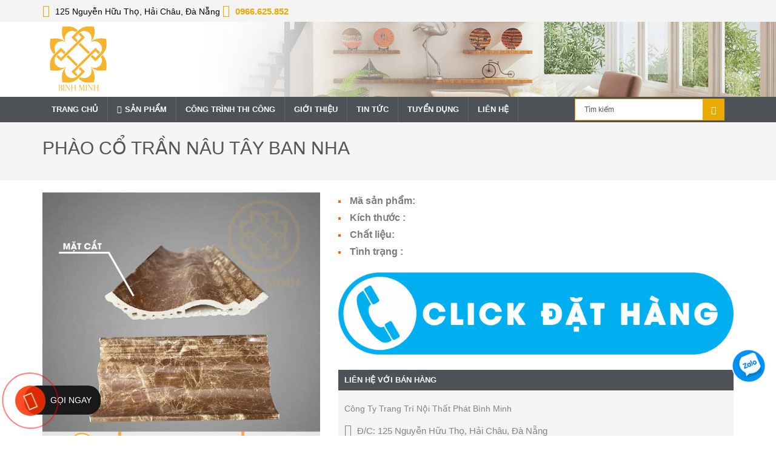

--- FILE ---
content_type: text/html; charset=UTF-8
request_url: https://noithatbinhminh.com.vn/shop/phao-co-tran-nau-tay-ban-nha/
body_size: 26571
content:
<!DOCTYPE HTML><html><head><script data-no-optimize="1">var litespeed_docref=sessionStorage.getItem("litespeed_docref");litespeed_docref&&(Object.defineProperty(document,"referrer",{get:function(){return litespeed_docref}}),sessionStorage.removeItem("litespeed_docref"));</script> <meta charset="UTF-8" /><style id="litespeed-ccss">ul{box-sizing:border-box}:root{--wp--preset--font-size--normal:16px;--wp--preset--font-size--huge:42px}:root{--wp-admin-theme-color:#3858e9;--wp-admin-theme-color--rgb:56,88,233;--wp-admin-theme-color-darker-10:#2145e6;--wp-admin-theme-color-darker-10--rgb:33,69,230;--wp-admin-theme-color-darker-20:#183ad6;--wp-admin-theme-color-darker-20--rgb:24,58,214;--wp-admin-border-width-focus:2px}:root{--wp-admin-theme-color:#007cba;--wp-admin-theme-color--rgb:0,124,186;--wp-admin-theme-color-darker-10:#006ba1;--wp-admin-theme-color-darker-10--rgb:0,107,161;--wp-admin-theme-color-darker-20:#005a87;--wp-admin-theme-color-darker-20--rgb:0,90,135;--wp-admin-border-width-focus:2px;--wp-block-synced-color:#7a00df;--wp-block-synced-color--rgb:122,0,223}:root{--wp-admin-theme-color:#007cba;--wp-admin-theme-color--rgb:0,124,186;--wp-admin-theme-color-darker-10:#006ba1;--wp-admin-theme-color-darker-10--rgb:0,107,161;--wp-admin-theme-color-darker-20:#005a87;--wp-admin-theme-color-darker-20--rgb:0,90,135;--wp-admin-border-width-focus:2px;--wp-block-synced-color:#7a00df;--wp-block-synced-color--rgb:122,0,223}:root{--wp-admin-theme-color:#007cba;--wp-admin-theme-color--rgb:0,124,186;--wp-admin-theme-color-darker-10:#006ba1;--wp-admin-theme-color-darker-10--rgb:0,107,161;--wp-admin-theme-color-darker-20:#005a87;--wp-admin-theme-color-darker-20--rgb:0,90,135;--wp-admin-border-width-focus:2px;--wp-block-synced-color:#7a00df;--wp-block-synced-color--rgb:122,0,223}body{--wp--preset--color--black:#000;--wp--preset--color--cyan-bluish-gray:#abb8c3;--wp--preset--color--white:#fff;--wp--preset--color--pale-pink:#f78da7;--wp--preset--color--vivid-red:#cf2e2e;--wp--preset--color--luminous-vivid-orange:#ff6900;--wp--preset--color--luminous-vivid-amber:#fcb900;--wp--preset--color--light-green-cyan:#7bdcb5;--wp--preset--color--vivid-green-cyan:#00d084;--wp--preset--color--pale-cyan-blue:#8ed1fc;--wp--preset--color--vivid-cyan-blue:#0693e3;--wp--preset--color--vivid-purple:#9b51e0;--wp--preset--gradient--vivid-cyan-blue-to-vivid-purple:linear-gradient(135deg,rgba(6,147,227,1) 0%,#9b51e0 100%);--wp--preset--gradient--light-green-cyan-to-vivid-green-cyan:linear-gradient(135deg,#7adcb4 0%,#00d082 100%);--wp--preset--gradient--luminous-vivid-amber-to-luminous-vivid-orange:linear-gradient(135deg,rgba(252,185,0,1) 0%,rgba(255,105,0,1) 100%);--wp--preset--gradient--luminous-vivid-orange-to-vivid-red:linear-gradient(135deg,rgba(255,105,0,1) 0%,#cf2e2e 100%);--wp--preset--gradient--very-light-gray-to-cyan-bluish-gray:linear-gradient(135deg,#eee 0%,#a9b8c3 100%);--wp--preset--gradient--cool-to-warm-spectrum:linear-gradient(135deg,#4aeadc 0%,#9778d1 20%,#cf2aba 40%,#ee2c82 60%,#fb6962 80%,#fef84c 100%);--wp--preset--gradient--blush-light-purple:linear-gradient(135deg,#ffceec 0%,#9896f0 100%);--wp--preset--gradient--blush-bordeaux:linear-gradient(135deg,#fecda5 0%,#fe2d2d 50%,#6b003e 100%);--wp--preset--gradient--luminous-dusk:linear-gradient(135deg,#ffcb70 0%,#c751c0 50%,#4158d0 100%);--wp--preset--gradient--pale-ocean:linear-gradient(135deg,#fff5cb 0%,#b6e3d4 50%,#33a7b5 100%);--wp--preset--gradient--electric-grass:linear-gradient(135deg,#caf880 0%,#71ce7e 100%);--wp--preset--gradient--midnight:linear-gradient(135deg,#020381 0%,#2874fc 100%);--wp--preset--font-size--small:13px;--wp--preset--font-size--medium:20px;--wp--preset--font-size--large:36px;--wp--preset--font-size--x-large:42px;--wp--preset--spacing--20:.44rem;--wp--preset--spacing--30:.67rem;--wp--preset--spacing--40:1rem;--wp--preset--spacing--50:1.5rem;--wp--preset--spacing--60:2.25rem;--wp--preset--spacing--70:3.38rem;--wp--preset--spacing--80:5.06rem;--wp--preset--shadow--natural:6px 6px 9px rgba(0,0,0,.2);--wp--preset--shadow--deep:12px 12px 50px rgba(0,0,0,.4);--wp--preset--shadow--sharp:6px 6px 0px rgba(0,0,0,.2);--wp--preset--shadow--outlined:6px 6px 0px -3px rgba(255,255,255,1),6px 6px rgba(0,0,0,1);--wp--preset--shadow--crisp:6px 6px 0px rgba(0,0,0,1)}.wpcf7 .screen-reader-response{position:absolute;overflow:hidden;clip:rect(1px,1px,1px,1px);clip-path:inset(50%);height:1px;width:1px;margin:-1px;padding:0;border:0;word-wrap:normal!important}.wpcf7 form .wpcf7-response-output{margin:2em .5em 1em;padding:.2em 1em;border:2px solid #00a0d2}.wpcf7 form.init .wpcf7-response-output{display:none}.wpcf7-form-control-wrap{position:relative}.wpcf7 input[type=email]{direction:ltr}html{font-family:sans-serif;-webkit-text-size-adjust:100%;-ms-text-size-adjust:100%}body{margin:0}header,nav,section{display:block}a{background-color:transparent}b{font-weight:700}h1{margin:.67em 0;font-size:2em}img{border:0}button,input,textarea{margin:0;font:inherit;color:inherit}button{overflow:visible}button{text-transform:none}button,input[type=submit]{-webkit-appearance:button}button::-moz-focus-inner,input::-moz-focus-inner{padding:0;border:0}input{line-height:normal}textarea{overflow:auto}.glyphicon{position:relative;top:1px;display:inline-block;font-family:'Glyphicons Halflings';font-style:normal;font-weight:400;line-height:1;-webkit-font-smoothing:antialiased;-moz-osx-font-smoothing:grayscale}.glyphicon-search:before{content:"\e003"}*{-webkit-box-sizing:border-box;-moz-box-sizing:border-box;box-sizing:border-box}:after,:before{-webkit-box-sizing:border-box;-moz-box-sizing:border-box;box-sizing:border-box}html{font-size:10px}body{font-family:"Helvetica Neue",Helvetica,Arial,sans-serif;font-size:14px;line-height:1.42857143;color:#333;background-color:#fff}button,input,textarea{font-family:inherit;font-size:inherit;line-height:inherit}a{color:#337ab7;text-decoration:none}img{vertical-align:middle}.img-responsive{display:block;max-width:100%;height:auto}h1,h3,h4{font-family:inherit;font-weight:500;line-height:1.1;color:inherit}h1,h3{margin-top:20px;margin-bottom:10px}h4{margin-top:10px;margin-bottom:10px}h1{font-size:36px}h3{font-size:24px}h4{font-size:18px}p{margin:0 0 10px}.text-center{text-align:center}ul{margin-top:0;margin-bottom:10px}ul ul{margin-bottom:0}.container{padding-right:15px;padding-left:15px;margin-right:auto;margin-left:auto}@media (min-width:768px){.container{width:750px}}@media (min-width:992px){.container{width:970px}}@media (min-width:1200px){.container{width:1170px}}.row{margin-right:-15px;margin-left:-15px}.col-md-12,.col-md-3,.col-md-5,.col-md-6,.col-md-7,.col-md-8,.col-md-9,.col-sm-12,.col-sm-3,.col-sm-9,.col-xs-12{position:relative;min-height:1px;padding-right:15px;padding-left:15px}.col-xs-12{float:left}.col-xs-12{width:100%}@media (min-width:768px){.col-sm-12,.col-sm-3,.col-sm-9{float:left}.col-sm-12{width:100%}.col-sm-9{width:75%}.col-sm-3{width:25%}}@media (min-width:992px){.col-md-12,.col-md-3,.col-md-5,.col-md-6,.col-md-7,.col-md-8,.col-md-9{float:left}.col-md-12{width:100%}.col-md-9{width:75%}.col-md-8{width:66.66666667%}.col-md-7{width:58.33333333%}.col-md-6{width:50%}.col-md-5{width:41.66666667%}.col-md-3{width:25%}}label{display:inline-block;max-width:100%;margin-bottom:5px;font-weight:700}.form-control{display:block;width:100%;height:34px;padding:6px 12px;font-size:14px;line-height:1.42857143;color:#555;background-color:#fff;background-image:none;border:1px solid #ccc;border-radius:4px;-webkit-box-shadow:inset 0 1px 1px rgba(0,0,0,.075);box-shadow:inset 0 1px 1px rgba(0,0,0,.075)}.form-control::-moz-placeholder{color:#999;opacity:1}.form-control:-ms-input-placeholder{color:#999}.form-control::-webkit-input-placeholder{color:#999}textarea.form-control{height:auto}.form-group{margin-bottom:15px}.btn{display:inline-block;padding:6px 12px;margin-bottom:0;font-size:14px;font-weight:400;line-height:1.42857143;text-align:center;white-space:nowrap;vertical-align:middle;-ms-touch-action:manipulation;touch-action:manipulation;background-image:none;border:1px solid transparent;border-radius:4px}.btn-success{color:#fff;background-color:#5cb85c;border-color:#4cae4c}.fade{opacity:0}.input-group{position:relative;display:table;border-collapse:separate}.input-group .form-control{position:relative;z-index:2;float:left;width:100%;margin-bottom:0}.input-group .form-control,.input-group-addon,.input-group-btn{display:table-cell}.input-group-addon,.input-group-btn{width:1%;white-space:nowrap;vertical-align:middle}.input-group-addon{padding:6px 12px;font-size:14px;font-weight:400;line-height:1;color:#555;text-align:center;background-color:#eee;border:1px solid #ccc;border-radius:4px}.input-group .form-control:first-child,.input-group-addon:first-child{border-top-right-radius:0;border-bottom-right-radius:0}.input-group-addon:first-child{border-right:0}.input-group .form-control:last-child,.input-group-btn:last-child>.btn{border-top-left-radius:0;border-bottom-left-radius:0}.input-group-btn{position:relative;font-size:0;white-space:nowrap}.input-group-btn>.btn{position:relative}.input-group-btn:last-child>.btn{margin-left:-1px}.nav{padding-left:0;margin-bottom:0;list-style:none}.close{float:right;font-size:21px;font-weight:700;line-height:1;color:#000;text-shadow:0 1px 0 #fff;filter:alpha(opacity=20);opacity:.2}button.close{-webkit-appearance:none;padding:0;background:0 0;border:0}.modal{position:fixed;top:0;right:0;bottom:0;left:0;z-index:1050;display:none;overflow:hidden;-webkit-overflow-scrolling:touch;outline:0}.modal.fade .modal-dialog{-webkit-transform:translate(0,-25%);-ms-transform:translate(0,-25%);-o-transform:translate(0,-25%);transform:translate(0,-25%)}.modal-dialog{position:relative;width:auto;margin:10px}.modal-content{position:relative;background-color:#fff;-webkit-background-clip:padding-box;background-clip:padding-box;border:1px solid #999;border:1px solid rgba(0,0,0,.2);border-radius:6px;outline:0;-webkit-box-shadow:0 3px 9px rgba(0,0,0,.5);box-shadow:0 3px 9px rgba(0,0,0,.5)}.modal-header{min-height:16.43px;padding:15px;border-bottom:1px solid #e5e5e5}.modal-header .close{margin-top:-2px}.modal-title{margin:0;line-height:1.42857143}.modal-body{position:relative;padding:15px}.modal-footer{padding:15px;text-align:right;border-top:1px solid #e5e5e5}@media (min-width:768px){.modal-dialog{width:600px;margin:30px auto}.modal-content{-webkit-box-shadow:0 5px 15px rgba(0,0,0,.5);box-shadow:0 5px 15px rgba(0,0,0,.5)}}.clearfix:after,.clearfix:before,.container:after,.container:before,.modal-footer:after,.modal-footer:before,.nav:after,.nav:before,.row:after,.row:before{display:table;content:" "}.clearfix:after,.container:after,.modal-footer:after,.nav:after,.row:after{clear:both}.center-block{display:block;margin-right:auto;margin-left:auto}@-ms-viewport{width:device-width}.visible-lg,.visible-md{display:none!important}@media (min-width:992px)and (max-width:1199px){.visible-md{display:block!important}}@media (min-width:1200px){.visible-lg{display:block!important}}@media (min-width:992px)and (max-width:1199px){.hidden-md{display:none!important}}@media (min-width:1200px){.hidden-lg{display:none!important}}body{color:#000;font-family:'Open Sans',sans-serif;font-size:14px;background:#fff;overflow-x:hidden}img{max-width:100%;height:auto}.top-bar{padding:0;position:relative;background-color:#f4f4f4}.top-bar span.hotline{color:#eaa903;font-size:15px;font-weight:600}.top-bar .contacts i{font-size:20px;margin-right:5px;color:#eaa903}.top-bar .contacts{margin:7px 0}.header .logo{margin-top:5px;margin-bottom:10px}.logo img{width:120px;height:auto}nav.nav{background:#4e5256}nav.nav .menu{margin:0;padding:0}nav.nav .menu li{display:inline-block;position:relative;z-index:100}nav.nav .menu li:first-child{margin-left:0}nav.nav .menu li a{text-decoration:none;padding:12px 15px 12px;font-family:'Roboto',sans-serif;display:block;color:#fff;font-size:13px;border-right:1px solid rgba(255,255,255,.1);text-transform:uppercase;font-weight:700}nav.nav .menu li.menu-item-has-children a:before{content:"\f103";display:inline-block;font:normal normal normal 14px/1 FontAwesome;font-size:inherit;text-rendering:auto;-webkit-font-smoothing:antialiased;-moz-osx-font-smoothing:grayscale;transform:translate(0,0);margin-right:5px}nav.nav .sub-menu li a:before{content:"\f101"!important}nav.nav .menu ul{visibility:hidden;opacity:0;margin:0;padding:0;width:215px;position:absolute;left:0;z-index:99999;transform:translate(0,20px)}nav.nav .menu ul li{display:block;float:none;background:0 0;margin:0;padding:0}nav.nav .menu ul li a{font-size:14px;font-weight:400;display:block;color:#fff;background:#2f2d2d;text-transform:none}nav.nav .menu ul ul{left:215px;top:0;visibility:hidden;opacity:0;transform:translate(20px,20px)}.search-form{margin:0}.search-form .form-group{margin:0;display:flex;align-items:center;height:42px}.search-form .input-group{display:inline-flex}.search-form .buttom-search{padding:7px 13px;border-radius:0}.search-form .form-control{border:1px solid #eaa903;font:normal 12px Arial,Helvetica,sans-serif;color:#555;-webkit-box-shadow:none;box-shadow:none}.search-form .form-control{border-radius:0;-moz-border-radius:0;-webkit-border-radius:0;padding:17px 15px}.search-form .btn-success{color:#fff;background-color:#eaa903;border-color:#eaa903}ul.contacts-list{list-style:none;padding:0;margin:0}ul.contacts-list li{padding:5px 0 10px;font-size:15px}ul.contacts-list li i{font-size:20px;margin-right:5px}.back-to-top{position:fixed;bottom:35px;right:10px;display:none;z-index:999999}.back-to-top i{background:#eaa903;padding:5px 10px;color:#fff;font-size:30px;font-weight:700}.breadcrumbs{background:#f5f5f5;-webkit-background-size:cover;-moz-background-size:cover;-o-background-size:cover;background-size:cover;position:relative;margin:0 0 20px;overflow:hidden;text-overflow:ellipsis;color:#4e5256;padding:20px 0}.item-product span.post-title{font-size:14px;display:block;color:#ea1a03;padding:10px 0;text-align:center;font-weight:700;margin:0}.list-item-product .blog-thumb{position:relative;overflow:hidden;z-index:25;display:block}.list-item-product span.blog-thumb img{height:auto;max-width:100%;max-height:262px}.item-product span.price{font-size:13px;color:#ff600a;display:block;font-weight:700;margin:0 10px;padding:0 0 10px}.list-item-product{background:#f5f5f5;margin-bottom:15px}.type-product-position{margin:0;font-weight:700;padding:0}.type-product-position:after{clear:both;content:"";display:table}.type-product-position li{padding:3px 0;list-style:square inside;color:#ff600a}.type-product-position li b{color:#7b7b7b;font-weight:600;font-size:16px}.type-product-position li span{color:#7b7b7b;font-weight:100}.contact{background-color:#f4f4f4;color:#7e858b}.contact h3{text-transform:uppercase;font-weight:700;font-size:13px;margin:0 0 10px;padding:10px;background:#4e5256;color:#fff}.contact-info{padding:10px}.contact-form .input-group{margin-bottom:10px;float:left}.contact-form .input-group .input-group-addon{border-radius:0;background-color:#4e5256;border:none;position:relative}.contact-form .input-group .input-group-addon i{color:#eaa903;font-size:26px;width:24px;height:24px}.contact-form .input-group .form-control{background-color:#f1f1f1;border-radius:0;-moz-border-radius:0;-webkit-border-radius:0;border:none;padding:15px;color:#444;min-height:50px;-webkit-box-shadow:none;box-shadow:none}h1.title-post{text-transform:uppercase;padding:0 0 5px;font-size:30px;text-rendering:optimizelegibility;width:100%;line-height:1.2;margin:5px 0 10px;color:#555}.btn{border-radius:0}@media only screen and (min-width:1200px){.header{background:url(/wp-content/themes/phatbinhminh/images/banner.png) no-repeat center right}}.modal-title{text-transform:uppercase;color:#fff;padding:10px 0 5px;font-size:13px;text-rendering:optimizelegibility;width:100%;text-align:center;line-height:1.2;font-weight:700}.modal-content{background:#fff;border:none;border-radius:none;box-shadow:none}.modal-header{border-bottom:1px solid #4e5256;background:#4e5256;text-align:center;color:#fff}.modal-footer{border-top:1px solid #4e5256;background:#4e5256;color:#fff}.modal-body{color:#2f2f2f;font-size:13px}.btn-order{margin:10px 0;display:block}.suntory-alo-phone{background-color:transparent;height:120px;position:fixed;width:205px;z-index:200000!important}.suntory-alo-phone .call-now-new{color:#fff;display:table;padding:17px 15px 17px 43px;border-radius:21px;height:34px;line-height:14px;font-size:14px;margin:25px 5px 8px 40px;text-transform:uppercase;font-weight:400;text-align:center;box-sizing:content-box;text-decoration:none!important;box-sizing:border-box;background:#1a1919}.suntory-alo-ph-circle{animation:1.2s ease-in-out 0s normal none infinite running suntory-alo-circle-anim;background-color:transparent;border:2px solid rgba(30,30,30,.4);border-radius:100%;height:100px;left:0;opacity:.1;position:absolute;top:0;transform-origin:50% 50% 0;width:100px}.suntory-alo-ph-circle-fill{animation:2.3s ease-in-out 0s normal none infinite running suntory-alo-circle-fill-anim;border:2px solid transparent;border-radius:100%;height:70px;left:15px;position:absolute;top:15px;transform-origin:50% 50% 0;width:70px}.suntory-alo-ph-img-circle{border:2px solid transparent;border-radius:100%;height:50px;left:25px;opacity:.7;position:absolute;top:25px;transform-origin:50% 50% 0;width:50px}a#suntory-alo-phoneIcon{top:85%!important}.suntory-alo-phone.suntory-alo-green .suntory-alo-ph-circle{border-color:red;opacity:1}.suntory-alo-phone.suntory-alo-green .suntory-alo-ph-circle-fill{background-color:rgba(255,255,0,.71)}.suntory-alo-phone.suntory-alo-green .suntory-alo-ph-img-circle{background-color:red}@keyframes suntory-alo-circle-anim{0%{opacity:.1;transform:rotate(0deg) scale(.5) skew(1deg)}30%{opacity:.5;transform:rotate(0deg) scale(.7) skew(1deg)}100%{opacity:.6;transform:rotate(0deg) scale(1) skew(1deg)}}@keyframes suntory-alo-circle-img-anim{0%{transform:rotate(0deg) scale(1) skew(1deg)}10%{transform:rotate(-25deg) scale(1) skew(1deg)}20%{transform:rotate(25deg) scale(1) skew(1deg)}30%{transform:rotate(-25deg) scale(1) skew(1deg)}40%{transform:rotate(25deg) scale(1) skew(1deg)}50%{transform:rotate(0deg) scale(1) skew(1deg)}100%{transform:rotate(0deg) scale(1) skew(1deg)}}@keyframes suntory-alo-circle-fill-anim{0%{opacity:.7;transform:rotate(0deg) scale(.7) skew(1deg)}50%{opacity:.7;transform:rotate(0deg) scale(1) skew(1deg)}100%{opacity:.7;transform:rotate(0deg) scale(.7) skew(1deg)}}.suntory-alo-ph-img-circle i{animation:1s ease-in-out 0s normal none infinite running suntory-alo-circle-img-anim;font-size:30px;line-height:50px;padding-left:14px;color:#fff}a#suntory-alo-phoneIcon{bottom:80px!important}#owl-product .item{margin:10px}.custom_owl_button .btn{position:absolute;top:40%;background:#eaa903;padding:5px 10px}.custom_owl_button .btn.prev{left:0;font-size:1.5em;color:#fff}.custom_owl_button .btn.next{right:0;font-size:1.5em;color:#fff}.product-related{position:relative}.contact-single{margin:25px 0}.title-bm{font-size:16px;font-weight:700;position:relative;border-bottom:1px solid #c2c6c6;text-transform:uppercase;padding-bottom:10px;margin-bottom:30px}.title-bm:before{content:"";position:absolute;height:1px;width:40px;top:auto;bottom:-1px;background:#eaa903;left:0}.extra-single{margin-top:20px}@media (max-width:767px){#shiftnav-toggle-main{top:55px!important;left:15px!important}#shiftnav-toggle-main .shiftnav-toggle-burger{padding:0!important}.shiftnav:after{box-shadow:none!important}.search-header .input-group{width:100%}.search-header .input-group input{width:calc(100% - 42px)}#header .logo img{width:70px;height:auto;padding:10px 0 10px;margin:0 auto}nav.nav{background:0 0}h1.title-post{font-family:}.list-item-product{min-height:238px}}@media (max-width:375px){.list-item-product{min-height:218px}}@media (max-width:320px){.list-item-product{min-height:191px}}.fa{display:inline-block;font:normal normal normal 14px/1 FontAwesome;font-size:inherit;text-rendering:auto;-webkit-font-smoothing:antialiased;-moz-osx-font-smoothing:grayscale}.fa-envelope-o:before{content:"\f003"}.fa-user:before{content:"\f007"}.fa-home:before{content:"\f015"}.fa-chevron-left:before{content:"\f053"}.fa-fire:before{content:"\f06d"}.fa-chevron-up:before{content:"\f077"}.fa-chevron-down:before{content:"\f078"}.fa-comments:before{content:"\f086"}.fa-phone:before{content:"\f095"}.fa-bars:before{content:"\f0c9"}.fa-angle-left:before{content:"\f104"}.fa-angle-right:before{content:"\f105"}.fa-angle-up:before{content:"\f106"}.fa-mobile:before{content:"\f10b"}.fa-fax:before{content:"\f1ac"}.owl-carousel{display:none;position:relative;width:100%;-ms-touch-action:pan-y}.shiftnav,.shiftnav *,.shiftnav-toggle,.shiftnav-toggle *{-webkit-box-sizing:border-box;-moz-box-sizing:border-box;-ms-box-sizing:border-box;-o-box-sizing:border-box;box-sizing:border-box;line-height:1.3em;padding:0;margin:0;background:none transparent}.shiftnav .fa,.shiftnav-toggle .fa{font-family:FontAwesome;font-weight:400}.shiftnav-toggle-burger{color:inherit;font-size:inherit;border:none}#shiftnav-toggle-main{position:fixed;top:0;left:0;width:100%;max-width:100%;box-sizing:border-box;padding:0 10px;z-index:500000;text-align:center}#shiftnav-toggle-main.shiftnav-toggle-position-absolute{position:absolute}#shiftnav-toggle-main{background:#1d1d20;color:#eee}#shiftnav-toggle-main.shiftnav-togglebar-transparent{background:0 0}#shiftnav-toggle-main.shiftnav-toggle-style-burger_only{width:auto;padding:0;margin:0}#shiftnav-toggle-main.shiftnav-toggle-style-burger_only .shiftnav-toggle-burger{margin:0}.shiftnav-toggle-style-burger_only .shiftnav-toggle-burger{font-size:24px}#shiftnav-toggle-main .shiftnav-toggle-burger{float:left;content:'\f0c9';font-family:FontAwesome;padding:16px 20px;margin-left:-10px;position:relative;z-index:20;line-height:1em}.shiftnav:after{content:' ';display:block;position:absolute;right:-15px;top:0;height:100%;width:15px;background:0 0;-webkit-box-shadow:0 0 15px rgba(0,0,0,.8);-moz-box-shadow:0 0 15px rgba(0,0,0,.8);-ms-box-shadow:0 0 15px rgba(0,0,0,.8);-o-box-shadow:0 0 15px rgba(0,0,0,.8);box-shadow:0 0 15px rgba(0,0,0,.8);z-index:10000}.shiftnav.shiftnav-nojs{display:none}.shiftnav{position:fixed;top:0;width:290px;height:100%;background:#fff;z-index:600000;overflow:hidden;visibility:hidden;opacity:0;overscroll-behavior:contain}.shiftnav-inner{-webkit-overflow-scrolling:touch;height:100%;overflow-y:auto;overflow-x:hidden}.shiftnav.shiftnav-left-edge{left:0}.shiftnav.shiftnav-left-edge{-webkit-transform:translateX(-290px);-moz-transform:translateX(-290px);-ms-transform:translateX(-290px);-o-transform:translateX(-290px);transform:translateX(-290px)}.shiftnav .shiftnav-nav,.shiftnav ul.shiftnav-menu,.shiftnav ul.shiftnav-menu ul.sub-menu{position:static;display:block;top:auto;left:auto;float:none;min-width:0}.shiftnav nav.shiftnav-nav{position:relative;z-index:10}.shiftnav ul.shiftnav-menu{position:relative;clear:both;overflow:hidden}.shiftnav ul.shiftnav-menu,.shiftnav ul.shiftnav-menu ul.sub-menu{list-style:none;margin:0;padding:0}.shiftnav ul.shiftnav-menu li.menu-item{position:relative;margin:0;padding:0;background:none transparent;list-style-type:none}.shiftnav ul.shiftnav-menu li.menu-item>.shiftnav-target,.shiftnav ul.shiftnav-menu li.shiftnav-retract>.shiftnav-target{display:block;padding:15px 25px;line-height:1.6em;text-decoration:none;position:relative}.shiftnav ul.shiftnav-menu li.shiftnav-retract{display:none;margin:0}@media only screen and (max-width:960px){#shiftnav-toggle-main{font-size:16px}}@media only screen and (max-width:479px){.shiftnav{width:320px;max-width:95%}.shiftnav.shiftnav-left-edge{-webkit-transform:translateX(-320px);-moz-transform:translateX(-320px);-ms-transform:translateX(-320px);-o-transform:translateX(-320px);transform:translateX(-320px)}}@media only screen and (max-width:374px){.shiftnav{width:305px;max-width:95%}.shiftnav.shiftnav-left-edge{-webkit-transform:translateX(-305px);-moz-transform:translateX(-305px);-ms-transform:translateX(-305px);-o-transform:translateX(-305px);transform:translateX(-305px)}}@media only screen and (max-width:359px){.shiftnav{width:265px;max-width:95%}.shiftnav.shiftnav-left-edge{-webkit-transform:translateX(-265px);-moz-transform:translateX(-265px);-ms-transform:translateX(-265px);-o-transform:translateX(-265px);transform:translateX(-265px)}}@media only screen and (max-width:319px){.shiftnav{width:230px;max-width:95%}.shiftnav.shiftnav-left-edge{-webkit-transform:translateX(-230px);-moz-transform:translateX(-230px);-ms-transform:translateX(-230px);-o-transform:translateX(-230px);transform:translateX(-230px)}}.shiftnav ul.shiftnav-menu li.menu-item{z-index:30}.shiftnav li.menu-item .shiftnav-submenu-activation{position:absolute;display:block;top:0;right:0;padding:0 20px;height:100%;width:50px;max-width:50px;z-index:100;text-align:center}.shiftnav .shiftnav-submenu-activation i.fa{position:absolute;top:50%;margin-top:-7px;left:50%;margin-left:-5px}.shiftnav li.menu-item.shiftnav-sub-accordion>ul.sub-menu{max-height:0;overflow:hidden;visibility:hidden}.shiftnav li.menu-item.shiftnav-sub-accordion>.shiftnav-submenu-activation-close{display:none}.shiftnav li.menu-item.shiftnav-sub-accordion>.shiftnav-submenu-activation-open{display:block}.shiftnav li.menu-item.shiftnav-sub-accordion>.shiftnav-submenu-activation-open,.shiftnav li.menu-item>.shiftnav-submenu-activation{display:flex;justify-content:center;align-items:center}.shiftnav-sr-only{position:absolute;width:1px;height:1px;padding:0;margin:-1px;overflow:hidden;clip:rect(0,0,0,0);border:0}.shiftnav .shiftnav-sr-close{background:#fff;color:#222;width:100%;padding:15px;text-align:center;font-size:16px}.fa{display:inline-block;font:normal normal normal 14px/1 FontAwesome;font-size:inherit;text-rendering:auto;-webkit-font-smoothing:antialiased;-moz-osx-font-smoothing:grayscale}.fa-envelope-o:before{content:"\f003"}.fa-user:before{content:"\f007"}.fa-home:before{content:"\f015"}.fa-chevron-left:before{content:"\f053"}.fa-fire:before{content:"\f06d"}.fa-chevron-up:before{content:"\f077"}.fa-chevron-down:before{content:"\f078"}.fa-comments:before{content:"\f086"}.fa-phone:before{content:"\f095"}.fa-bars:before{content:"\f0c9"}.fa-angle-left:before{content:"\f104"}.fa-angle-right:before{content:"\f105"}.fa-angle-up:before{content:"\f106"}.fa-mobile:before{content:"\f10b"}.fa-fax:before{content:"\f1ac"}@media only screen and (min-width:767px){#shiftnav-toggle-main{display:none}}#shiftnav-toggle-main{color:#eaa903;font-size:40px!important}#shiftnav-toggle-main .shiftnav-toggle-burger{font-size:40px}.shiftnav.shiftnav-shiftnav-main{background:#eaa903;color:#fff}.shiftnav.shiftnav-shiftnav-main ul.shiftnav-menu li.menu-item>.shiftnav-target{background:#eaa903;color:#fff;font-size:16px;font-weight:700;text-shadow:none}.shiftnav.shiftnav-shiftnav-main ul.shiftnav-menu>li.menu-item>.shiftnav-target{text-transform:uppercase}.shiftnav.shiftnav-shiftnav-main ul.shiftnav-menu ul.sub-menu{background:#eaa903}.shiftnav.shiftnav-shiftnav-main ul.shiftnav-menu ul.sub-menu li.menu-item>.shiftnav-target{background:#eaa903;color:#fff;border-top:1px solid #fff}:root{--wpforms-field-border-radius:3px;--wpforms-field-background-color:#fff;--wpforms-field-border-color:rgba(0,0,0,.25);--wpforms-field-text-color:rgba(0,0,0,.7);--wpforms-label-color:rgba(0,0,0,.85);--wpforms-label-sublabel-color:rgba(0,0,0,.55);--wpforms-label-error-color:#d63637;--wpforms-button-border-radius:3px;--wpforms-button-background-color:#066aab;--wpforms-button-text-color:#fff;--wpforms-field-size-input-height:43px;--wpforms-field-size-input-spacing:15px;--wpforms-field-size-font-size:16px;--wpforms-field-size-line-height:19px;--wpforms-field-size-padding-h:14px;--wpforms-field-size-checkbox-size:16px;--wpforms-field-size-sublabel-spacing:5px;--wpforms-field-size-icon-size:1;--wpforms-label-size-font-size:16px;--wpforms-label-size-line-height:19px;--wpforms-label-size-sublabel-font-size:14px;--wpforms-label-size-sublabel-line-height:17px;--wpforms-button-size-font-size:17px;--wpforms-button-size-height:41px;--wpforms-button-size-padding-h:15px;--wpforms-button-size-margin-top:10px}.right_zalo .suntory-alo-ph-img-circle img{animation:1s ease-in-out 0s normal none infinite running suntory-alo-circle-img-anim}.right_zalo .suntory-alo-phone{background-color:transparent;height:60px;position:fixed;width:60px;z-index:200000!important}.right_zalo .suntory-alo-ph-img-circle{border-radius:100%;height:60px;left:25px;opacity:1;position:absolute;top:25px;transform-origin:50% 50% 0;width:60px}.right_zalo .suntory-alo-phone.suntory-alo-green .suntory-alo-ph-img-circle{background-color:transparent;left:auto;right:15px}.right_zalo a#suntory-alo-phoneIcon{bottom:110px!important;top:auto!important;z-index:999999}</style><link rel="preload" data-asynced="1" data-optimized="2" as="style" onload="this.onload=null;this.rel='stylesheet'" href="https://noithatbinhminh.com.vn/wp-content/litespeed/ucss/4ff23b1db5c74a18c34804fa22f885bf.css?ver=e3973" /><script data-optimized="1" type="litespeed/javascript" data-src="https://noithatbinhminh.com.vn/wp-content/plugins/litespeed-cache/assets/js/css_async.min.js"></script> <meta http-equiv="X-UA-Compatible" content="IE=edge"><meta name="viewport" content="width=device-width, initial-scale=1"><meta name="geo.region" content="VN-DN" /><meta name="geo.placename" content="Đà Nẵng" /><meta name="geo.position" content="16.045709;108.209809" /><meta name="ICBM" content="16.045709, 108.209809" /><meta property="fb:app_id" content="1148735761864450"><meta property="fb:admins" content="100010455486844"/><meta name="language" content="vietnamese"><meta name="revisit-after" content="7 days"><meta name="robots" content="index, follow">
<!--[if lt IE 9]> <script src="https://noithatbinhminh.com.vn/wp-content/themes/phatbinhminh/js/html5.js"></script> <script src="http://css3-mediaqueries-js.googlecode.com/svn/trunk/css3-mediaqueries.js"></script> <![endif]--><link rel="profile" href="http://gmpg.org/xfn/11" /><link rel="pingback" href="https://noithatbinhminh.com.vn/xmlrpc.php" />
<!--[if lt IE 9]> <script src="https://oss.maxcdn.com/html5shiv/3.7.2/html5shiv.min.js"></script> <script src="https://oss.maxcdn.com/respond/1.4.2/respond.min.js"></script> <![endif]--><link rel="apple-touch-icon" sizes="180x180" href="https://noithatbinhminh.com.vn/apple-touch-icon.png"><link rel="icon" type="image/png" sizes="32x32" href="https://noithatbinhminh.com.vn/favicon-32x32.png"><link rel="icon" type="image/png" sizes="16x16" href="https://noithatbinhminh.com.vn/favicon-16x16.png"><link rel="manifest" href="https://noithatbinhminh.com.vn/site.webmanifest"><link rel="mask-icon" href="https://noithatbinhminh.com.vn/safari-pinned-tab.svg" color="#5bbad5"><meta name="msapplication-TileColor" content="#da532c"><meta name="theme-color" content="#ffffff"><meta name='robots' content='index, follow, max-image-preview:large, max-snippet:-1, max-video-preview:-1' /><title>Phào cổ trần nâu tây ban nha - Nội thất Bình Minh</title><meta name="description" content="Chuyên cung cấp và thi công các loại phào chỉ trang trí, tấm pvc vân đá, sàn nhựa giả gỗ, lam nhựa giả gỗ, giấy dán tường, xốp dán tường 3D. Liên hệ: 0905 999 404 để được tư vấn và báo giá miễn phí." /><link rel="canonical" href="https://noithatbinhminh.com.vn/shop/phao-co-tran-nau-tay-ban-nha/" /><meta property="og:locale" content="vi_VN" /><meta property="og:type" content="article" /><meta property="og:title" content="Phào cổ trần nâu tây ban nha" /><meta property="og:description" content="Chuyên cung cấp và thi công các loại phào chỉ trang trí, tấm pvc vân đá, sàn nhựa giả gỗ, lam nhựa giả gỗ, giấy dán tường, xốp dán tường 3D. Liên hệ: 0905 999 404 để được tư vấn và báo giá miễn phí." /><meta property="og:url" content="https://noithatbinhminh.com.vn/shop/phao-co-tran-nau-tay-ban-nha/" /><meta property="og:site_name" content="Công ty nội thất Phát Bình Minh" /><meta property="article:publisher" content="https://www.facebook.com/giaydantuonghanquocdanang/" /><meta property="article:modified_time" content="2020-09-14T02:54:22+00:00" /><meta property="og:image" content="https://noithatbinhminh.com.vn/wp-content/uploads/2020/09/phao-co-tran-nau-tay-ban-nha.jpg" /><meta property="og:image:width" content="720" /><meta property="og:image:height" content="720" /><meta property="og:image:type" content="image/jpeg" /><meta name="twitter:card" content="summary_large_image" /> <script type="application/ld+json" class="yoast-schema-graph">{"@context":"https://schema.org","@graph":[{"@type":"WebPage","@id":"https://noithatbinhminh.com.vn/shop/phao-co-tran-nau-tay-ban-nha/","url":"https://noithatbinhminh.com.vn/shop/phao-co-tran-nau-tay-ban-nha/","name":"Phào cổ trần nâu tây ban nha - Nội thất Bình Minh","isPartOf":{"@id":"https://noithatbinhminh.com.vn/#website"},"primaryImageOfPage":{"@id":"https://noithatbinhminh.com.vn/shop/phao-co-tran-nau-tay-ban-nha/#primaryimage"},"image":{"@id":"https://noithatbinhminh.com.vn/shop/phao-co-tran-nau-tay-ban-nha/#primaryimage"},"thumbnailUrl":"https://noithatbinhminh.com.vn/wp-content/uploads/2020/09/phao-co-tran-nau-tay-ban-nha.jpg","datePublished":"2020-09-14T02:53:57+00:00","dateModified":"2020-09-14T02:54:22+00:00","description":"Chuyên cung cấp và thi công các loại phào chỉ trang trí, tấm pvc vân đá, sàn nhựa giả gỗ, lam nhựa giả gỗ, giấy dán tường, xốp dán tường 3D. Liên hệ: 0905 999 404 để được tư vấn và báo giá miễn phí.","breadcrumb":{"@id":"https://noithatbinhminh.com.vn/shop/phao-co-tran-nau-tay-ban-nha/#breadcrumb"},"inLanguage":"vi","potentialAction":[{"@type":"ReadAction","target":["https://noithatbinhminh.com.vn/shop/phao-co-tran-nau-tay-ban-nha/"]}]},{"@type":"ImageObject","inLanguage":"vi","@id":"https://noithatbinhminh.com.vn/shop/phao-co-tran-nau-tay-ban-nha/#primaryimage","url":"https://noithatbinhminh.com.vn/wp-content/uploads/2020/09/phao-co-tran-nau-tay-ban-nha.jpg","contentUrl":"https://noithatbinhminh.com.vn/wp-content/uploads/2020/09/phao-co-tran-nau-tay-ban-nha.jpg","width":720,"height":720,"caption":"phao-co-tran-nau-tay-ban-nha"},{"@type":"BreadcrumbList","@id":"https://noithatbinhminh.com.vn/shop/phao-co-tran-nau-tay-ban-nha/#breadcrumb","itemListElement":[{"@type":"ListItem","position":1,"name":"Home","item":"https://noithatbinhminh.com.vn/"},{"@type":"ListItem","position":2,"name":"Sản phẩm","item":"https://noithatbinhminh.com.vn/shop/"},{"@type":"ListItem","position":3,"name":"Phào cổ trần nâu tây ban nha"}]},{"@type":"WebSite","@id":"https://noithatbinhminh.com.vn/#website","url":"https://noithatbinhminh.com.vn/","name":"Công ty nội thất Phát Bình Minh","description":"","potentialAction":[{"@type":"SearchAction","target":{"@type":"EntryPoint","urlTemplate":"https://noithatbinhminh.com.vn/?s={search_term_string}"},"query-input":"required name=search_term_string"}],"inLanguage":"vi"}]}</script> <style id='classic-theme-styles-inline-css' type='text/css'>/*! This file is auto-generated */
.wp-block-button__link{color:#fff;background-color:#32373c;border-radius:9999px;box-shadow:none;text-decoration:none;padding:calc(.667em + 2px) calc(1.333em + 2px);font-size:1.125em}.wp-block-file__button{background:#32373c;color:#fff;text-decoration:none}</style><style id='global-styles-inline-css' type='text/css'>body{--wp--preset--color--black: #000000;--wp--preset--color--cyan-bluish-gray: #abb8c3;--wp--preset--color--white: #ffffff;--wp--preset--color--pale-pink: #f78da7;--wp--preset--color--vivid-red: #cf2e2e;--wp--preset--color--luminous-vivid-orange: #ff6900;--wp--preset--color--luminous-vivid-amber: #fcb900;--wp--preset--color--light-green-cyan: #7bdcb5;--wp--preset--color--vivid-green-cyan: #00d084;--wp--preset--color--pale-cyan-blue: #8ed1fc;--wp--preset--color--vivid-cyan-blue: #0693e3;--wp--preset--color--vivid-purple: #9b51e0;--wp--preset--gradient--vivid-cyan-blue-to-vivid-purple: linear-gradient(135deg,rgba(6,147,227,1) 0%,rgb(155,81,224) 100%);--wp--preset--gradient--light-green-cyan-to-vivid-green-cyan: linear-gradient(135deg,rgb(122,220,180) 0%,rgb(0,208,130) 100%);--wp--preset--gradient--luminous-vivid-amber-to-luminous-vivid-orange: linear-gradient(135deg,rgba(252,185,0,1) 0%,rgba(255,105,0,1) 100%);--wp--preset--gradient--luminous-vivid-orange-to-vivid-red: linear-gradient(135deg,rgba(255,105,0,1) 0%,rgb(207,46,46) 100%);--wp--preset--gradient--very-light-gray-to-cyan-bluish-gray: linear-gradient(135deg,rgb(238,238,238) 0%,rgb(169,184,195) 100%);--wp--preset--gradient--cool-to-warm-spectrum: linear-gradient(135deg,rgb(74,234,220) 0%,rgb(151,120,209) 20%,rgb(207,42,186) 40%,rgb(238,44,130) 60%,rgb(251,105,98) 80%,rgb(254,248,76) 100%);--wp--preset--gradient--blush-light-purple: linear-gradient(135deg,rgb(255,206,236) 0%,rgb(152,150,240) 100%);--wp--preset--gradient--blush-bordeaux: linear-gradient(135deg,rgb(254,205,165) 0%,rgb(254,45,45) 50%,rgb(107,0,62) 100%);--wp--preset--gradient--luminous-dusk: linear-gradient(135deg,rgb(255,203,112) 0%,rgb(199,81,192) 50%,rgb(65,88,208) 100%);--wp--preset--gradient--pale-ocean: linear-gradient(135deg,rgb(255,245,203) 0%,rgb(182,227,212) 50%,rgb(51,167,181) 100%);--wp--preset--gradient--electric-grass: linear-gradient(135deg,rgb(202,248,128) 0%,rgb(113,206,126) 100%);--wp--preset--gradient--midnight: linear-gradient(135deg,rgb(2,3,129) 0%,rgb(40,116,252) 100%);--wp--preset--font-size--small: 13px;--wp--preset--font-size--medium: 20px;--wp--preset--font-size--large: 36px;--wp--preset--font-size--x-large: 42px;--wp--preset--spacing--20: 0.44rem;--wp--preset--spacing--30: 0.67rem;--wp--preset--spacing--40: 1rem;--wp--preset--spacing--50: 1.5rem;--wp--preset--spacing--60: 2.25rem;--wp--preset--spacing--70: 3.38rem;--wp--preset--spacing--80: 5.06rem;--wp--preset--shadow--natural: 6px 6px 9px rgba(0, 0, 0, 0.2);--wp--preset--shadow--deep: 12px 12px 50px rgba(0, 0, 0, 0.4);--wp--preset--shadow--sharp: 6px 6px 0px rgba(0, 0, 0, 0.2);--wp--preset--shadow--outlined: 6px 6px 0px -3px rgba(255, 255, 255, 1), 6px 6px rgba(0, 0, 0, 1);--wp--preset--shadow--crisp: 6px 6px 0px rgba(0, 0, 0, 1);}:where(.is-layout-flex){gap: 0.5em;}:where(.is-layout-grid){gap: 0.5em;}body .is-layout-flow > .alignleft{float: left;margin-inline-start: 0;margin-inline-end: 2em;}body .is-layout-flow > .alignright{float: right;margin-inline-start: 2em;margin-inline-end: 0;}body .is-layout-flow > .aligncenter{margin-left: auto !important;margin-right: auto !important;}body .is-layout-constrained > .alignleft{float: left;margin-inline-start: 0;margin-inline-end: 2em;}body .is-layout-constrained > .alignright{float: right;margin-inline-start: 2em;margin-inline-end: 0;}body .is-layout-constrained > .aligncenter{margin-left: auto !important;margin-right: auto !important;}body .is-layout-constrained > :where(:not(.alignleft):not(.alignright):not(.alignfull)){max-width: var(--wp--style--global--content-size);margin-left: auto !important;margin-right: auto !important;}body .is-layout-constrained > .alignwide{max-width: var(--wp--style--global--wide-size);}body .is-layout-flex{display: flex;}body .is-layout-flex{flex-wrap: wrap;align-items: center;}body .is-layout-flex > *{margin: 0;}body .is-layout-grid{display: grid;}body .is-layout-grid > *{margin: 0;}:where(.wp-block-columns.is-layout-flex){gap: 2em;}:where(.wp-block-columns.is-layout-grid){gap: 2em;}:where(.wp-block-post-template.is-layout-flex){gap: 1.25em;}:where(.wp-block-post-template.is-layout-grid){gap: 1.25em;}.has-black-color{color: var(--wp--preset--color--black) !important;}.has-cyan-bluish-gray-color{color: var(--wp--preset--color--cyan-bluish-gray) !important;}.has-white-color{color: var(--wp--preset--color--white) !important;}.has-pale-pink-color{color: var(--wp--preset--color--pale-pink) !important;}.has-vivid-red-color{color: var(--wp--preset--color--vivid-red) !important;}.has-luminous-vivid-orange-color{color: var(--wp--preset--color--luminous-vivid-orange) !important;}.has-luminous-vivid-amber-color{color: var(--wp--preset--color--luminous-vivid-amber) !important;}.has-light-green-cyan-color{color: var(--wp--preset--color--light-green-cyan) !important;}.has-vivid-green-cyan-color{color: var(--wp--preset--color--vivid-green-cyan) !important;}.has-pale-cyan-blue-color{color: var(--wp--preset--color--pale-cyan-blue) !important;}.has-vivid-cyan-blue-color{color: var(--wp--preset--color--vivid-cyan-blue) !important;}.has-vivid-purple-color{color: var(--wp--preset--color--vivid-purple) !important;}.has-black-background-color{background-color: var(--wp--preset--color--black) !important;}.has-cyan-bluish-gray-background-color{background-color: var(--wp--preset--color--cyan-bluish-gray) !important;}.has-white-background-color{background-color: var(--wp--preset--color--white) !important;}.has-pale-pink-background-color{background-color: var(--wp--preset--color--pale-pink) !important;}.has-vivid-red-background-color{background-color: var(--wp--preset--color--vivid-red) !important;}.has-luminous-vivid-orange-background-color{background-color: var(--wp--preset--color--luminous-vivid-orange) !important;}.has-luminous-vivid-amber-background-color{background-color: var(--wp--preset--color--luminous-vivid-amber) !important;}.has-light-green-cyan-background-color{background-color: var(--wp--preset--color--light-green-cyan) !important;}.has-vivid-green-cyan-background-color{background-color: var(--wp--preset--color--vivid-green-cyan) !important;}.has-pale-cyan-blue-background-color{background-color: var(--wp--preset--color--pale-cyan-blue) !important;}.has-vivid-cyan-blue-background-color{background-color: var(--wp--preset--color--vivid-cyan-blue) !important;}.has-vivid-purple-background-color{background-color: var(--wp--preset--color--vivid-purple) !important;}.has-black-border-color{border-color: var(--wp--preset--color--black) !important;}.has-cyan-bluish-gray-border-color{border-color: var(--wp--preset--color--cyan-bluish-gray) !important;}.has-white-border-color{border-color: var(--wp--preset--color--white) !important;}.has-pale-pink-border-color{border-color: var(--wp--preset--color--pale-pink) !important;}.has-vivid-red-border-color{border-color: var(--wp--preset--color--vivid-red) !important;}.has-luminous-vivid-orange-border-color{border-color: var(--wp--preset--color--luminous-vivid-orange) !important;}.has-luminous-vivid-amber-border-color{border-color: var(--wp--preset--color--luminous-vivid-amber) !important;}.has-light-green-cyan-border-color{border-color: var(--wp--preset--color--light-green-cyan) !important;}.has-vivid-green-cyan-border-color{border-color: var(--wp--preset--color--vivid-green-cyan) !important;}.has-pale-cyan-blue-border-color{border-color: var(--wp--preset--color--pale-cyan-blue) !important;}.has-vivid-cyan-blue-border-color{border-color: var(--wp--preset--color--vivid-cyan-blue) !important;}.has-vivid-purple-border-color{border-color: var(--wp--preset--color--vivid-purple) !important;}.has-vivid-cyan-blue-to-vivid-purple-gradient-background{background: var(--wp--preset--gradient--vivid-cyan-blue-to-vivid-purple) !important;}.has-light-green-cyan-to-vivid-green-cyan-gradient-background{background: var(--wp--preset--gradient--light-green-cyan-to-vivid-green-cyan) !important;}.has-luminous-vivid-amber-to-luminous-vivid-orange-gradient-background{background: var(--wp--preset--gradient--luminous-vivid-amber-to-luminous-vivid-orange) !important;}.has-luminous-vivid-orange-to-vivid-red-gradient-background{background: var(--wp--preset--gradient--luminous-vivid-orange-to-vivid-red) !important;}.has-very-light-gray-to-cyan-bluish-gray-gradient-background{background: var(--wp--preset--gradient--very-light-gray-to-cyan-bluish-gray) !important;}.has-cool-to-warm-spectrum-gradient-background{background: var(--wp--preset--gradient--cool-to-warm-spectrum) !important;}.has-blush-light-purple-gradient-background{background: var(--wp--preset--gradient--blush-light-purple) !important;}.has-blush-bordeaux-gradient-background{background: var(--wp--preset--gradient--blush-bordeaux) !important;}.has-luminous-dusk-gradient-background{background: var(--wp--preset--gradient--luminous-dusk) !important;}.has-pale-ocean-gradient-background{background: var(--wp--preset--gradient--pale-ocean) !important;}.has-electric-grass-gradient-background{background: var(--wp--preset--gradient--electric-grass) !important;}.has-midnight-gradient-background{background: var(--wp--preset--gradient--midnight) !important;}.has-small-font-size{font-size: var(--wp--preset--font-size--small) !important;}.has-medium-font-size{font-size: var(--wp--preset--font-size--medium) !important;}.has-large-font-size{font-size: var(--wp--preset--font-size--large) !important;}.has-x-large-font-size{font-size: var(--wp--preset--font-size--x-large) !important;}
.wp-block-navigation a:where(:not(.wp-element-button)){color: inherit;}
:where(.wp-block-post-template.is-layout-flex){gap: 1.25em;}:where(.wp-block-post-template.is-layout-grid){gap: 1.25em;}
:where(.wp-block-columns.is-layout-flex){gap: 2em;}:where(.wp-block-columns.is-layout-grid){gap: 2em;}
.wp-block-pullquote{font-size: 1.5em;line-height: 1.6;}</style> <script type="litespeed/javascript" data-src="https://noithatbinhminh.com.vn/wp-includes/js/jquery/jquery.min.js" id="jquery-core-js"></script> <link rel="https://api.w.org/" href="https://noithatbinhminh.com.vn/wp-json/" /><link rel="EditURI" type="application/rsd+xml" title="RSD" href="https://noithatbinhminh.com.vn/xmlrpc.php?rsd" /><meta name="generator" content="WordPress 6.4.7" /><link rel='shortlink' href='https://noithatbinhminh.com.vn/?p=15518' /><link rel="alternate" type="application/json+oembed" href="https://noithatbinhminh.com.vn/wp-json/oembed/1.0/embed?url=https%3A%2F%2Fnoithatbinhminh.com.vn%2Fshop%2Fphao-co-tran-nau-tay-ban-nha%2F" /><link rel="alternate" type="text/xml+oembed" href="https://noithatbinhminh.com.vn/wp-json/oembed/1.0/embed?url=https%3A%2F%2Fnoithatbinhminh.com.vn%2Fshop%2Fphao-co-tran-nau-tay-ban-nha%2F&#038;format=xml" /><style type="text/css" id="shiftnav-dynamic-css">@media only screen and (min-width:767px){ #shiftnav-toggle-main, .shiftnav-toggle-mobile{ display:none; } .shiftnav-wrap { padding-top:0 !important; } }

/** ShiftNav Custom Menu Styles (Customizer) **/
/* togglebar */
#shiftnav-toggle-main { color:#eaa903; font-size:40px !important; }
#shiftnav-toggle-main.shiftnav-toggle-main-entire-bar:before, #shiftnav-toggle-main .shiftnav-toggle-burger { font-size:40px; }
/* shiftnav-main */
.shiftnav.shiftnav-shiftnav-main { background:#eaa903; color:#ffffff; }
.shiftnav.shiftnav-shiftnav-main .shiftnav-site-title { color:#ffffff; font-size:16px; font-weight:bold; }
.shiftnav.shiftnav-shiftnav-main ul.shiftnav-menu li.menu-item > .shiftnav-target { background:#eaa903; color:#ffffff; font-size:16px; font-weight:bold; text-shadow:none; }
.shiftnav.shiftnav-shiftnav-main ul.shiftnav-menu li.menu-item.shiftnav-active > .shiftnav-target, .shiftnav.shiftnav-shiftnav-main ul.shiftnav-menu li.menu-item.shiftnav-in-transition > .shiftnav-target, .shiftnav.shiftnav-shiftnav-main ul.shiftnav-menu.shiftnav-active-on-hover li.menu-item > .shiftnav-target:hover, .shiftnav.shiftnav-shiftnav-main ul.shiftnav-menu.shiftnav-active-highlight li.menu-item > .shiftnav-target:active { background:#ffffff; color:#ffffff; }
.shiftnav.shiftnav-shiftnav-main ul.shiftnav-menu li.menu-item.current-menu-item > .shiftnav-target, .shiftnav.shiftnav-shiftnav-main ul.shiftnav-menu li.menu-item ul.sub-menu .current-menu-item > .shiftnav-target, .shiftnav.shiftnav-shiftnav-main ul.shiftnav-menu > li.shiftnav-sub-accordion.current-menu-ancestor > .shiftnav-target, .shiftnav.shiftnav-shiftnav-main ul.shiftnav-menu > li.shiftnav-sub-shift.current-menu-ancestor > .shiftnav-target { background:#eaa903; color:#ffffff; }
.shiftnav.shiftnav-shiftnav-main ul.shiftnav-menu > li.menu-item > .shiftnav-target { text-transform:uppercase; }
.shiftnav.shiftnav-shiftnav-main ul.shiftnav-menu ul.sub-menu { background:#eaa903; }
.shiftnav.shiftnav-shiftnav-main ul.shiftnav-menu ul.sub-menu li.menu-item > .shiftnav-target { background:#eaa903; color:#ffffff; border-top:1px solid #ffffff; }

/* Status: Loaded from Transient */</style><link rel="icon" href="https://noithatbinhminh.com.vn/wp-content/uploads/2020/06/cropped-logo-noi-that-binh-minh-scaled-1-262x262.jpg" sizes="32x32" /><link rel="icon" href="https://noithatbinhminh.com.vn/wp-content/uploads/2020/06/cropped-logo-noi-that-binh-minh-scaled-1-262x262.jpg" sizes="192x192" /><link rel="apple-touch-icon" href="https://noithatbinhminh.com.vn/wp-content/uploads/2020/06/cropped-logo-noi-that-binh-minh-scaled-1-262x262.jpg" /><meta name="msapplication-TileImage" content="https://noithatbinhminh.com.vn/wp-content/uploads/2020/06/cropped-logo-noi-that-binh-minh-scaled-1.jpg" /><style id="wpforms-css-vars-root">:root {
					--wpforms-field-border-radius: 3px;
--wpforms-field-background-color: #ffffff;
--wpforms-field-border-color: rgba( 0, 0, 0, 0.25 );
--wpforms-field-text-color: rgba( 0, 0, 0, 0.7 );
--wpforms-label-color: rgba( 0, 0, 0, 0.85 );
--wpforms-label-sublabel-color: rgba( 0, 0, 0, 0.55 );
--wpforms-label-error-color: #d63637;
--wpforms-button-border-radius: 3px;
--wpforms-button-background-color: #066aab;
--wpforms-button-text-color: #ffffff;
--wpforms-field-size-input-height: 43px;
--wpforms-field-size-input-spacing: 15px;
--wpforms-field-size-font-size: 16px;
--wpforms-field-size-line-height: 19px;
--wpforms-field-size-padding-h: 14px;
--wpforms-field-size-checkbox-size: 16px;
--wpforms-field-size-sublabel-spacing: 5px;
--wpforms-field-size-icon-size: 1;
--wpforms-label-size-font-size: 16px;
--wpforms-label-size-line-height: 19px;
--wpforms-label-size-sublabel-font-size: 14px;
--wpforms-label-size-sublabel-line-height: 17px;
--wpforms-button-size-font-size: 17px;
--wpforms-button-size-height: 41px;
--wpforms-button-size-padding-h: 15px;
--wpforms-button-size-margin-top: 10px;

				}</style> <script type="litespeed/javascript">(function(i,s,o,g,r,a,m){i.GoogleAnalyticsObject=r;i[r]=i[r]||function(){(i[r].q=i[r].q||[]).push(arguments)},i[r].l=1*new Date();a=s.createElement(o),m=s.getElementsByTagName(o)[0];a.async=1;a.src=g;m.parentNode.insertBefore(a,m)})(window,document,'script','https://www.google-analytics.com/analytics.js','ga');ga('create','UA-85164144-1','auto');ga('send','pageview')</script>  <script type="litespeed/javascript">(function(w,d,s,l,i){w[l]=w[l]||[];w[l].push({'gtm.start':new Date().getTime(),event:'gtm.js'});var f=d.getElementsByTagName(s)[0],j=d.createElement(s),dl=l!='dataLayer'?'&l='+l:'';j.async=!0;j.src='https://www.googletagmanager.com/gtm.js?id='+i+dl;f.parentNode.insertBefore(j,f)})(window,document,'script','dataLayer','GTM-KBN469K')</script> <meta name="geo.region" content="VN" /><meta name="geo.placename" content="tp. Đà Nẵng" /><meta name="geo.position" content="16.0544070;108.2021670" /><meta name="ICBM" content="16.0544070, 108.2021670" />
 <script type="litespeed/javascript">!function(f,b,e,v,n,t,s){if(f.fbq)return;n=f.fbq=function(){n.callMethod?n.callMethod.apply(n,arguments):n.queue.push(arguments)};if(!f._fbq)f._fbq=n;n.push=n;n.loaded=!0;n.version='2.0';n.queue=[];t=b.createElement(e);t.async=!0;t.src=v;s=b.getElementsByTagName(e)[0];s.parentNode.insertBefore(t,s)}(window,document,'script','https://connect.facebook.net/en_US/fbevents.js');fbq('init','1459511397412450');fbq('track','PageView')</script> <noscript><img height="1" width="1" style="display:none"
src="https://www.facebook.com/tr?id=1459511397412450&ev=PageView&noscript=1"
/></noscript></head><body class="product-template-default single single-product postid-15518">
<noscript><iframe data-lazyloaded="1" src="about:blank" data-litespeed-src="https://www.googletagmanager.com/ns.html?id=GTM-KBN469K"
height="0" width="0" style="display:none;visibility:hidden"></iframe></noscript><div id="wrapper_page"><header id="header" class="header"><div class="top-bar header-bar"><div class="container"><div class="row"><div class="col-xs-12 col-sm-12 col-md-8"><div class="contacts">
<i class="fa fa-home"></i> 125 Nguyễn Hữu Thọ, Hải Châu, Đà Nẵng <span class="hotline"><i class="fa fa-fax"></i> 0966.625.852</span></div></div></div></div></div><div class="container"><div class="row"><div class="logo col-xs-12 col-sm-12 col-md-3">
<a href="https://noithatbinhminh.com.vn" title="Giấy dán tường Đà Nẵng">
<img data-lazyloaded="1" src="[data-uri]" width="200" height="182" data-src="https://noithatbinhminh.com.vn/wp-content/themes/phatbinhminh/images/logo.png"  alt="Giấy dán tường tại Đà Nẵng" class="img-responsive"/>
</a></div></div></div></header><nav  class="nav clearfix"><div class="container"><div class="row"><div class="col-xs-12 col-sm-9 col-md-9"><ul class="menu visible-md visible-lg"><li id="menu-item-160" class="menu-item menu-item-type-custom menu-item-object-custom menu-item-160"><a href="/">TRANG CHỦ</a></li><li id="menu-item-226" class="menu-item menu-item-type-custom menu-item-object-custom menu-item-has-children menu-item-226"><a>Sản phẩm</a><ul class="sub-menu"><li id="menu-item-295" class="menu-item menu-item-type-taxonomy menu-item-object-product-category menu-item-has-children menu-item-295"><a href="https://noithatbinhminh.com.vn/san-pham/giay-dan-tuong/">Giấy Dán Tường Hàn Quốc</a><ul class="sub-menu"><li id="menu-item-3189" class="menu-item menu-item-type-taxonomy menu-item-object-product-category menu-item-3189"><a href="https://noithatbinhminh.com.vn/san-pham/giay-dan-tuong-kara/">Giấy Dán Tường KARA</a></li><li id="menu-item-2147" class="menu-item menu-item-type-taxonomy menu-item-object-product-category menu-item-2147"><a href="https://noithatbinhminh.com.vn/san-pham/giay-dan-tuong-3d-matrix/">Giấy Dán Tường 3D</a></li><li id="menu-item-297" class="menu-item menu-item-type-taxonomy menu-item-object-product-category menu-item-297"><a href="https://noithatbinhminh.com.vn/san-pham/giay-dan-tuong-besti-premium/">Giấy Dán Tường BESTI</a></li><li id="menu-item-298" class="menu-item menu-item-type-taxonomy menu-item-object-product-category menu-item-298"><a href="https://noithatbinhminh.com.vn/san-pham/giay-dan-tuong-silk-house/">Giấy Dán Tường SILK GARDEN</a></li><li id="menu-item-299" class="menu-item menu-item-type-taxonomy menu-item-object-product-category menu-item-299"><a href="https://noithatbinhminh.com.vn/san-pham/giay-dan-tuong-stone-gallery/">Giấy Dán Tường Giả Đá</a></li><li id="menu-item-300" class="menu-item menu-item-type-taxonomy menu-item-object-product-category menu-item-300"><a href="https://noithatbinhminh.com.vn/san-pham/giay-dan-tuong-mood/">Giấy Dán Tường MOOD</a></li><li id="menu-item-301" class="menu-item menu-item-type-taxonomy menu-item-object-product-category menu-item-301"><a href="https://noithatbinhminh.com.vn/san-pham/giay-dan-tuong-tre-em/">Giấy Dán Tường Trẻ Em</a></li><li id="menu-item-302" class="menu-item menu-item-type-taxonomy menu-item-object-product-category menu-item-302"><a href="https://noithatbinhminh.com.vn/san-pham/giay-dan-tuong-nhat-ban/">Giấy Dán Tường Nhật Bản</a></li></ul></li><li id="menu-item-489" class="menu-item menu-item-type-taxonomy menu-item-object-product-category menu-item-has-children menu-item-489"><a href="https://noithatbinhminh.com.vn/san-pham/tham-trai-san/">Thảm Trải Sàn</a><ul class="sub-menu"><li id="menu-item-490" class="menu-item menu-item-type-taxonomy menu-item-object-product-category menu-item-490"><a href="https://noithatbinhminh.com.vn/san-pham/tham-trai-san-van-phong/">Thảm Trải Sàn Văn Phòng</a></li><li id="menu-item-491" class="menu-item menu-item-type-taxonomy menu-item-object-product-category menu-item-491"><a href="https://noithatbinhminh.com.vn/san-pham/tham-trai-san-khach-san/">Thảm Trải Sàn Khách Sạn</a></li><li id="menu-item-492" class="menu-item menu-item-type-taxonomy menu-item-object-product-category menu-item-492"><a href="https://noithatbinhminh.com.vn/san-pham/tham-trai-san-su-kien/">Thảm trải sàn sự kiện</a></li></ul></li><li id="menu-item-303" class="menu-item menu-item-type-taxonomy menu-item-object-product-category menu-item-has-children menu-item-303"><a href="https://noithatbinhminh.com.vn/san-pham/tam-op-tuong-3d/">Tấm Ốp Tường</a><ul class="sub-menu"><li id="menu-item-304" class="menu-item menu-item-type-taxonomy menu-item-object-product-category menu-item-304"><a href="https://noithatbinhminh.com.vn/san-pham/tam-op-tuong-3d-pvc/">Tấm Ốp Tường 3D</a></li><li id="menu-item-305" class="menu-item menu-item-type-taxonomy menu-item-object-product-category menu-item-305"><a href="https://noithatbinhminh.com.vn/san-pham/tam-op-tuong-3d-da/">Tấm Ốp 3D Da</a></li><li id="menu-item-457" class="menu-item menu-item-type-taxonomy menu-item-object-product-category menu-item-457"><a href="https://noithatbinhminh.com.vn/san-pham/tam-nhua-pvc-gia-van-da/">Tấm Nhựa Giả Đá</a></li></ul></li><li id="menu-item-307" class="menu-item menu-item-type-taxonomy menu-item-object-product-category menu-item-has-children menu-item-307"><a href="https://noithatbinhminh.com.vn/san-pham/tranh-dan-tuong/">Tranh Dán Tường</a><ul class="sub-menu"><li id="menu-item-308" class="menu-item menu-item-type-taxonomy menu-item-object-product-category menu-item-308"><a href="https://noithatbinhminh.com.vn/san-pham/tranh-dan-tuong-canh-bien/">Tranh Dán Tường Cảnh Biển</a></li><li id="menu-item-2148" class="menu-item menu-item-type-taxonomy menu-item-object-product-category menu-item-2148"><a href="https://noithatbinhminh.com.vn/san-pham/tranh-dan-tuong-cua-so-3d/">Tranh Dán Tường Cửa Sổ 3D</a></li><li id="menu-item-1223" class="menu-item menu-item-type-taxonomy menu-item-object-product-category menu-item-1223"><a href="https://noithatbinhminh.com.vn/san-pham/tranh-dan-tuong-nghe-thuat/">Tranh Dán Tường Nghệ Thuật</a></li><li id="menu-item-1222" class="menu-item menu-item-type-taxonomy menu-item-object-product-category menu-item-1222"><a href="https://noithatbinhminh.com.vn/san-pham/tranh-dan-tuong-gia-ngoc/">Tranh Dán Tường Giả Ngọc</a></li><li id="menu-item-309" class="menu-item menu-item-type-taxonomy menu-item-object-product-category menu-item-309"><a href="https://noithatbinhminh.com.vn/san-pham/tranh-dan-tuong-phong-canh/">Tranh Dán Tường Phong Cảnh</a></li><li id="menu-item-310" class="menu-item menu-item-type-taxonomy menu-item-object-product-category menu-item-310"><a href="https://noithatbinhminh.com.vn/san-pham/tranh-dan-tuong-thac-nuoc/">Tranh Dán Tường Thác Nước</a></li><li id="menu-item-311" class="menu-item menu-item-type-taxonomy menu-item-object-product-category menu-item-311"><a href="https://noithatbinhminh.com.vn/san-pham/tranh-dan-tuong-hoa/">Tranh Dán Tường Hoa</a></li><li id="menu-item-312" class="menu-item menu-item-type-taxonomy menu-item-object-product-category menu-item-312"><a href="https://noithatbinhminh.com.vn/san-pham/tranh-dan-tuong-tre-em/">Tranh Dán Tường Trẻ Em</a></li></ul></li><li id="menu-item-619" class="menu-item menu-item-type-taxonomy menu-item-object-product-category menu-item-has-children menu-item-619"><a href="https://noithatbinhminh.com.vn/san-pham/san-nhua-da-nang/">Sàn Nhựa</a><ul class="sub-menu"><li id="menu-item-620" class="menu-item menu-item-type-taxonomy menu-item-object-product-category menu-item-620"><a href="https://noithatbinhminh.com.vn/san-pham/san-nhua-van-go-da-nang/">Sàn Nhựa Vân Gỗ</a></li><li id="menu-item-621" class="menu-item menu-item-type-taxonomy menu-item-object-product-category menu-item-621"><a href="https://noithatbinhminh.com.vn/san-pham/san-nhua-van-da-da-nang/">Sàn nhựa Vân Đá</a></li><li id="menu-item-622" class="menu-item menu-item-type-taxonomy menu-item-object-product-category menu-item-622"><a href="https://noithatbinhminh.com.vn/san-pham/san-nhua-van-tham-da-nang/">Sàn Nhựa Vân Thảm</a></li></ul></li></ul></li><li id="menu-item-236" class="menu-item menu-item-type-taxonomy menu-item-object-category menu-item-236"><a href="https://noithatbinhminh.com.vn/cong-trinh-thi-cong/">Công Trình Thi Công</a></li><li id="menu-item-9511" class="menu-item menu-item-type-post_type menu-item-object-page menu-item-9511"><a href="https://noithatbinhminh.com.vn/gioi-thieu/">GIỚI THIỆU</a></li><li id="menu-item-219" class="menu-item menu-item-type-taxonomy menu-item-object-category menu-item-219"><a href="https://noithatbinhminh.com.vn/tin-tuc/">Tin tức</a></li><li id="menu-item-463" class="menu-item menu-item-type-taxonomy menu-item-object-category menu-item-463"><a href="https://noithatbinhminh.com.vn/tuyen-dung/">TUYỂN DỤNG</a></li><li id="menu-item-145" class="menu-item menu-item-type-post_type menu-item-object-page menu-item-145"><a href="https://noithatbinhminh.com.vn/lien-he/">LIÊN HỆ</a></li></ul></div><div class="search-header col-xs-12 col-sm-3 col-md-3"><form class="search-form" method="get" id="searchform" action="https://noithatbinhminh.com.vn/"><div class="form-group"><div class="input-group">
<input class="form-control" type="text" value="Tìm kiếm"
name="s" id="s"  onblur="if (this.value == '')  {this.value = 'Tìm kiếm';}"
onfocus="if (this.value == 'Tìm kiếm') {this.value = '';}" /><div class="input-group-btn">
<button class="btn btn-success buttom-search" type="submit"><i class="glyphicon glyphicon-search"></i></button></div></div></div></form></div></div></div></nav><section class="clearfix"><nav class="breadcrumbs"><div class="container"><h1 class="title-post">Phào cổ trần nâu tây ban nha</h1></div></nav><div class="container"><div class="detail-product"><div class="row"><div class="col-xs-12 col-sm-12 col-md-5">
<img data-lazyloaded="1" src="[data-uri]" width="720" height="720" data-src="https://noithatbinhminh.com.vn/wp-content/uploads/2020/09/phao-co-tran-nau-tay-ban-nha.jpg" class="img-responsive wp-post-image" alt="phao-co-tran-nau-tay-ban-nha" decoding="async" fetchpriority="high" data-srcset="https://noithatbinhminh.com.vn/wp-content/uploads/2020/09/phao-co-tran-nau-tay-ban-nha.jpg 720w, https://noithatbinhminh.com.vn/wp-content/uploads/2020/09/phao-co-tran-nau-tay-ban-nha-262x262.jpg.webp 262w" data-sizes="(max-width: 720px) 100vw, 720px" /></div><div class="col-xs-12 col-sm-12 col-md-7"><ul class="type-product-position"><li>
<b>Mã sản phẩm: </b>
<span></span></li><li>
<b>Kích thước : </b>
<span></span></li><li>
<b>Chất liệu: </b>
<span class="vin"></span></li><li>
<b>Tình trạng : </b>
<span></span></li></ul><div class="extra-single">
<a data-toggle="modal" data-target="#order" role="button" class="btn-order">
<img data-lazyloaded="1" src="[data-uri]" width="1600" height="47" data-src="https://noithatbinhminh.com.vn/wp-content/themes/phatbinhminh/images/hotline.png" alt="Công ty nội thất Phát Bình Minh" class="img-responsive" >
</a><div class="modal fade" id="order" tabindex="-1" role="dialog" aria-labelledby="myModalLabel" aria-hidden="true"><div class="modal-dialog"><div class="modal-content"><div class="modal-header">
<button type="button" class="close" data-dismiss="modal" aria-label="Close"><span aria-hidden="true">&times;</span></button><h4 class="modal-title text-center" id="myModalLabel">Thông tin đặt hàng</h4>
<span>Chào mừng các bạn đến với dịch vụ của chúng tôi</span></div><div class="modal-body"><div class="description"><div class="wpcf7 no-js" id="wpcf7-f466-p15518-o1" lang="en-US" dir="ltr"><div class="screen-reader-response"><p role="status" aria-live="polite" aria-atomic="true"></p><ul></ul></div><form action="/shop/phao-co-tran-nau-tay-ban-nha/#wpcf7-f466-p15518-o1" method="post" class="wpcf7-form init" aria-label="Contact form" novalidate="novalidate" data-status="init"><div style="display: none;">
<input type="hidden" name="_wpcf7" value="466" />
<input type="hidden" name="_wpcf7_version" value="5.8.6" />
<input type="hidden" name="_wpcf7_locale" value="en_US" />
<input type="hidden" name="_wpcf7_unit_tag" value="wpcf7-f466-p15518-o1" />
<input type="hidden" name="_wpcf7_container_post" value="15518" />
<input type="hidden" name="_wpcf7_posted_data_hash" value="" /></div><div class="row contact-form"><div class="col-md-6"><div class="input-group"><p><span class="input-group-addon"><i class="fa fa-user"></i></span><br />
<span class="wpcf7-form-control-wrap" data-name="your-name"><input size="40" class="wpcf7-form-control wpcf7-text wpcf7-validates-as-required form-control" aria-required="true" aria-invalid="false" placeholder="Vui lòng nhập đầy đủ Họ Tên" value="" type="text" name="your-name" /></span></p></div></div><div class="col-md-6"><div class="input-group"><p><span class="input-group-addon"><i class="fa fa-envelope-o"></i></span><br />
<span class="wpcf7-form-control-wrap" data-name="your-email"><input size="40" class="wpcf7-form-control wpcf7-email wpcf7-validates-as-required wpcf7-text wpcf7-validates-as-email form-control" aria-required="true" aria-invalid="false" placeholder="Vui lòng nhập Email" value="" type="email" name="your-email" /></span></p></div></div><div class="col-md-6"><div class="input-group"><p><span class="input-group-addon"><i class="fa fa-mobile"></i></span><br />
<span class="wpcf7-form-control-wrap" data-name="your-tel"><input size="40" class="wpcf7-form-control wpcf7-text wpcf7-validates-as-required form-control" aria-required="true" aria-invalid="false" placeholder="Vui lòng nhập Số điện thoại" value="" type="text" name="your-tel" /></span></p></div></div><div class="col-md-6"><div class="input-group"><p><span class="input-group-addon"><i class="fa fa-home"></i></span><br />
<span class="wpcf7-form-control-wrap" data-name="dia-chi"><input size="40" class="wpcf7-form-control wpcf7-text wpcf7-validates-as-required form-control" aria-required="true" aria-invalid="false" placeholder="Vui lòng nhập Địa chỉ của bạn" value="" type="text" name="dia-chi" /></span></p></div></div><div class="col-md-12"><div class="input-group"><p><span class="input-group-addon"><i class="fa fa-fire"></i></span><br />
<span class="wpcf7-form-control-wrap" data-name="ten-san-pham"><input size="40" class="wpcf7-form-control wpcf7-text form-control" id="product" aria-invalid="false" value="" type="text" name="ten-san-pham" /></span></p></div></div><div class="col-md-12"><div class="input-group"><p><span class="input-group-addon"><i class="fa fa-comments"></i></span><br />
<span class="wpcf7-form-control-wrap" data-name="your-message"><textarea cols="40" rows="10" class="wpcf7-form-control wpcf7-textarea form-control" aria-invalid="false" placeholder="Nội dung" name="your-message"></textarea></span></p></div></div><div class="col-md-3"><p><input class="wpcf7-form-control wpcf7-submit has-spinner btn btn-success detail" type="submit" value="Gửi yêu cầu" /></p></div></div><p style="display: none !important;"><label>&#916;<textarea name="_wpcf7_ak_hp_textarea" cols="45" rows="8" maxlength="100"></textarea></label><input type="hidden" id="ak_js_1" name="_wpcf7_ak_js" value="108"/><script type="litespeed/javascript">document.getElementById("ak_js_1").setAttribute("value",(new Date()).getTime())</script></p><div class="wpcf7-response-output" aria-hidden="true"></div></form></div></div></div><div class="modal-footer"><p class="text-center">Công ty nội thất Phát Bình Minh</p></div></div></div></div></div> <script type="litespeed/javascript">jQuery(document).ready(function($){var string=jQuery('.title-post').text();jQuery('#product').val(string.trim(string))})</script> <div class="contact contact-single clearfix"><h3 class="section-title"><span>Liên hệ với bán hàng </span></h3><div class="contact-info clearfix"><p>Công Ty Trang Trí Nội Thất Phát Bình Minh</p><ul class="contacts-list"><li><i class="fa fa-home"></i> Đ/C: 125 Nguyễn Hữu Thọ, Hải Châu, Đà Nẵng</li><li><i class="fa fa-home"></i> Đ/C: 27-35 Nguyễn Quang Diêu, Hòa Xuân, Đà Nẵng</li><li><i class="fa fa-home"></i> Đ/C: 103 Thanh Tịnh, Hoà Minh, Liên Chiểu, Đà Nẵng</li><li><i class="fa fa-home"></i> KHO: 244 Đô Đốc Lân, Hòa Xuân, Cẩm Lệ, Đà Nẵng</li><li><i class="fa fa-home"></i> KHO: 136 Phan Thao, Hòa Xuân, Cẩm lệ, Đà Nẵng</li><li></li><p>
<b>Phone: </b>
<span>0966 625 852 - 0905 999 404</span></p></div></div><div class="social_share_btn"><div class="sharethis-inline-share-buttons text-left"></div></div><p class="tags"></p></div></div><div class="product-content"><div class="row"><div class="col-xs-12"><div class="title-bm"><span>Chi tiết sản phẩm</span></div><article class="post-content"><p>Phào chỉ trang trí là gì?</p><p><span style="color: #ff0000;"><strong><a style="color: #ff0000;" href="http://noithatbinhminh.com.vn/san-pham/phao-chi-nhua-ps-trang-tri/">Phào chỉ trang trí</a></strong></span> là một sản phẩm trang trí nội thất được cấu tạo từ thạch cao, nhựa, gỗ… Phào chỉ góp phần trang điểm cho không gian nhà bớt đơn điệu cũng như tạo điểm nhấn cho một số không gian.Phào chỉ có chức năng dùng để hoàn thiện những nơi chuyển tiếp giữa trần, gờ tường, góc cạnh… Như một vật liệu trang trí những nơi chuyển tiếp giữa tường nhà và trần nhà, phào chỉ trần nhà sẽ tạo nên hiệu ứng về độ dài và chiều rộng, tạo ra sự nối tiếp nhau, thống nhất giữa các không gian trong một ngôi nhà.</p><h2><strong>Giới thiệu phào cổ trần nâu tây ban nha giá rẻ.</strong></h2><p><strong>Phào chỉ nhựa</strong> ngày càng được rất nhiều người sử dụng, chỉ có thể là do những đặc điểm vượt trội của chúng. <strong>Phào nhựa</strong> nói chung và các loại phào chỉ PU, PS nói riêng đều mang những đặc tính dẻo, nhẹ, dễ cắt ghép, không lo mối mọt, cong vênh, chịu được tác động của nhiệt độ môi trường.</p><p><a href="http://noithatbinhminh.com.vn/shop/phao-co-tran-nau-tay-ban-nha/"><strong><span style="color: #ff0000;">Phào cổ trần nâu tây ban nha</span></strong></a> với màu sắc đặc trưng giả gỗ trông khá đẹp mắt và sang trọng. Được dùng nhiều trong các công trình lớn như biệt thự, khách sạn, nhà hàng…</p><h2><strong>Thông số kĩ thuật phào cổ trần nâu tây ban nha</strong></h2><ul><li><strong>Mã sản phẩm: </strong>Phào cổ trần nâu tây ban nha</li><li><strong>Kích thước : </strong>95x3000mm</li><li><strong>Chất liệu: </strong>nhựa nguyên sinh</li></ul><h2><strong>Ưu điểm nổi bật sản phẩm phào cổ trần nâu tây ban nha</strong></h2><ul><li>Mẫu mã đa dạng, màu sắc phong phú, vân màu chân thực giúp bạn dễ dàng trong khâu lựa chọn.</li><li>Vật liệu nhựa nên khá nhẹ, mềm, dẻo dễ dàng thi công, cắt gọt cũng như dễ dàng trong việc vận chuyển.</li><li>Sản xuất từ nhựa nguyên sinh nên sản phẩm vô cùng an toàn cho người sử dụng cũng như với môi trường xung quanh.</li></ul><h2><strong>Cửa hàng cung cấp phào cổ trần nâu tây ban nha giá rẻ tại Đà Nẵng.</strong></h2><p>Nếu bạn đang có nhu cầu thi công phào cổ trần nâu tây ban nha, xin vui lòng liên hệ với <strong><span style="color: #ff0000;"><a style="color: #ff0000;" href="http://noithatbinhminh.com.vn/">NỘI THẤT BÌNH MINH</a> </span></strong>– Công ty trang trí nội thất hàng đầu tại Đà Nẵng theo Hotline: 0966 625 852 – 0905 999 404.</p><p>Với nhân viên tư vấn tận tình cùng đội ngũ thợ thi công chuyên nghiệp, chúng tôi đảm bảo quá trình thi công và hoàn thiện công trình của bạn đảm bảo chất lượng, độ thẩm mỹ trong thời gian ngắn.</p><p>&nbsp;</p></article></div></div></div><input type="hidden" id="pass_code" value="">
<input type="hidden" id="pass_time" value=""><div class="hidden-xs hidden-sm product-related item-product"><div class="title-bm"><span>Sản phẩm khác</span></div><div class="row"><div class="col-xs-6 col-sm-6 col-md-3"><div class="list-item-product">
<a href="https://noithatbinhminh.com.vn/shop/phao-that-lung-den/" title="Phào thắt lưng đen" class="post-title">
<span class="blog-thumb">
<img data-lazyloaded="1" src="[data-uri]" width="262" height="262" data-src="https://noithatbinhminh.com.vn/wp-content/uploads/2020/09/phao-that-lung-den-262x262.jpg.webp" class="img-responsive center-block wp-post-image" alt="phao-that-lung-den" decoding="async" data-srcset="https://noithatbinhminh.com.vn/wp-content/uploads/2020/09/phao-that-lung-den-262x262.jpg.webp 262w, https://noithatbinhminh.com.vn/wp-content/uploads/2020/09/phao-that-lung-den.jpg 720w" data-sizes="(max-width: 262px) 100vw, 262px" />                              <span class="hover"></span>
</span><h3 class="post-title">Phào thắt lưng đen</h3>
</a></div></div><div class="col-xs-6 col-sm-6 col-md-3"><div class="list-item-product">
<a href="https://noithatbinhminh.com.vn/shop/phao-chi-bmb8-7/" title="Phào chỉ BMB8-7" class="post-title">
<span class="blog-thumb">
<img data-lazyloaded="1" src="[data-uri]" width="262" height="262" data-src="https://noithatbinhminh.com.vn/wp-content/uploads/2020/03/phao-nhua-BM88-7-262x262.jpg.webp" class="img-responsive center-block wp-post-image" alt="phao-nhua-BM88-7" decoding="async" data-srcset="https://noithatbinhminh.com.vn/wp-content/uploads/2020/03/phao-nhua-BM88-7-262x262.jpg.webp 262w, https://noithatbinhminh.com.vn/wp-content/uploads/2020/03/phao-nhua-BM88-7.jpg.webp 720w" data-sizes="(max-width: 262px) 100vw, 262px" />                              <span class="hover"></span>
</span><h3 class="post-title">Phào chỉ BMB8-7</h3>
</a></div></div><div class="col-xs-6 col-sm-6 col-md-3"><div class="list-item-product">
<a href="https://noithatbinhminh.com.vn/shop/phao-co-tran-nau-xuot-nhat/" title="Phào cổ trần nâu xướt nhạt" class="post-title">
<span class="blog-thumb">
<img data-lazyloaded="1" src="[data-uri]" width="262" height="262" data-src="https://noithatbinhminh.com.vn/wp-content/uploads/2020/09/phao-co-tran-nau-xuot-nhat-262x262.jpg.webp" class="img-responsive center-block wp-post-image" alt="phao-co-tran-nau-xuot-nhat" decoding="async" loading="lazy" data-srcset="https://noithatbinhminh.com.vn/wp-content/uploads/2020/09/phao-co-tran-nau-xuot-nhat-262x262.jpg.webp 262w, https://noithatbinhminh.com.vn/wp-content/uploads/2020/09/phao-co-tran-nau-xuot-nhat.jpg 720w" data-sizes="(max-width: 262px) 100vw, 262px" />                              <span class="hover"></span>
</span><h3 class="post-title">Phào cổ trần nâu xướt nhạt</h3>
</a></div></div><div class="col-xs-6 col-sm-6 col-md-3"><div class="list-item-product">
<a href="https://noithatbinhminh.com.vn/shop/phao-chi-bmct8vg/" title="Phào chỉ BMCT8VG" class="post-title">
<span class="blog-thumb">
<img data-lazyloaded="1" src="[data-uri]" width="262" height="262" data-src="https://noithatbinhminh.com.vn/wp-content/uploads/2020/03/phao-nhua-BMCT8VG-262x262.jpg.webp" class="img-responsive center-block wp-post-image" alt="phao-nhua-BMCT8VG" decoding="async" loading="lazy" data-srcset="https://noithatbinhminh.com.vn/wp-content/uploads/2020/03/phao-nhua-BMCT8VG-262x262.jpg.webp 262w, https://noithatbinhminh.com.vn/wp-content/uploads/2020/03/phao-nhua-BMCT8VG.jpg.webp 720w" data-sizes="(max-width: 262px) 100vw, 262px" />                              <span class="hover"></span>
</span><h3 class="post-title">Phào chỉ BMCT8VG</h3>
</a></div></div><div class="col-xs-6 col-sm-6 col-md-3"><div class="list-item-product">
<a href="https://noithatbinhminh.com.vn/shop/phao-chi-bmb8vb/" title="Phào chỉ BMB8VB" class="post-title">
<span class="blog-thumb">
<img data-lazyloaded="1" src="[data-uri]" width="262" height="262" data-src="https://noithatbinhminh.com.vn/wp-content/uploads/2020/03/phao-nhua-BMB8VB-262x262.jpg.webp" class="img-responsive center-block wp-post-image" alt="phao-nhua-BMB8VB" decoding="async" loading="lazy" data-srcset="https://noithatbinhminh.com.vn/wp-content/uploads/2020/03/phao-nhua-BMB8VB-262x262.jpg.webp 262w, https://noithatbinhminh.com.vn/wp-content/uploads/2020/03/phao-nhua-BMB8VB.jpg.webp 720w" data-sizes="(max-width: 262px) 100vw, 262px" />                              <span class="hover"></span>
</span><h3 class="post-title">Phào chỉ BMB8VB</h3>
</a></div></div><div class="col-xs-6 col-sm-6 col-md-3"><div class="list-item-product">
<a href="https://noithatbinhminh.com.vn/shop/phao-chi-bmc4vb/" title="Phào chỉ BMC4VB" class="post-title">
<span class="blog-thumb">
<img data-lazyloaded="1" src="[data-uri]" width="262" height="262" data-src="https://noithatbinhminh.com.vn/wp-content/uploads/2020/03/phao-nhua-BMC4VB-262x262.jpg.webp" class="img-responsive center-block wp-post-image" alt="phao-nhua-BMC4VB" decoding="async" loading="lazy" data-srcset="https://noithatbinhminh.com.vn/wp-content/uploads/2020/03/phao-nhua-BMC4VB-262x262.jpg.webp 262w, https://noithatbinhminh.com.vn/wp-content/uploads/2020/03/phao-nhua-BMC4VB.jpg.webp 720w" data-sizes="(max-width: 262px) 100vw, 262px" />                              <span class="hover"></span>
</span><h3 class="post-title">Phào chỉ BMC4VB</h3>
</a></div></div><div class="col-xs-6 col-sm-6 col-md-3"><div class="list-item-product">
<a href="https://noithatbinhminh.com.vn/shop/phao-chi-bmb6-4/" title="Phào chỉ BMB6-4" class="post-title">
<span class="blog-thumb">
<img data-lazyloaded="1" src="[data-uri]" width="262" height="262" data-src="https://noithatbinhminh.com.vn/wp-content/uploads/2020/03/phao-nhua-BM86-4-262x262.jpg.webp" class="img-responsive center-block wp-post-image" alt="phao-nhua-BM86-4" decoding="async" loading="lazy" data-srcset="https://noithatbinhminh.com.vn/wp-content/uploads/2020/03/phao-nhua-BM86-4-262x262.jpg.webp 262w, https://noithatbinhminh.com.vn/wp-content/uploads/2020/03/phao-nhua-BM86-4.jpg.webp 720w" data-sizes="(max-width: 262px) 100vw, 262px" />                              <span class="hover"></span>
</span><h3 class="post-title">Phào chỉ BMB6-4</h3>
</a></div></div><div class="col-xs-6 col-sm-6 col-md-3"><div class="list-item-product">
<a href="https://noithatbinhminh.com.vn/shop/phao-chi-gd-85009/" title="Phào chỉ GD &#8211; 85009" class="post-title">
<span class="blog-thumb">
<img data-lazyloaded="1" src="[data-uri]" width="262" height="262" data-src="https://noithatbinhminh.com.vn/wp-content/uploads/2022/11/phao-chi-trang-tri-07-262x262.jpg" class="img-responsive center-block wp-post-image" alt="phao-chi-trang-tri-07" decoding="async" loading="lazy" data-srcset="https://noithatbinhminh.com.vn/wp-content/uploads/2022/11/phao-chi-trang-tri-07-262x262.jpg 262w, https://noithatbinhminh.com.vn/wp-content/uploads/2022/11/phao-chi-trang-tri-07.jpg 720w" data-sizes="(max-width: 262px) 100vw, 262px" />                              <span class="hover"></span>
</span><h3 class="post-title">Phào chỉ GD &#8211; 85009</h3>
</a></div></div></div></div><div class="hidden-md hidden-lg"><div class="product-related item-product"><div class="title-bm"><span>Sản phẩm khác</span></div><div id="owl-product" class="owl-carousel owl-theme owl-product"><div class="item"><div class="list-item-product">
<a href="https://noithatbinhminh.com.vn/shop/phao-chi-gd-85006/" title="Phào chỉ GD &#8211; 85006" class="post-title">
<span class="blog-thumb">
<img data-lazyloaded="1" src="[data-uri]" width="262" height="262" data-src="https://noithatbinhminh.com.vn/wp-content/uploads/2022/11/phao-chi-trang-tri-24-262x262.jpg" class="img-responsive center-block wp-post-image" alt="phao-chi-trang-tri-24" decoding="async" loading="lazy" data-srcset="https://noithatbinhminh.com.vn/wp-content/uploads/2022/11/phao-chi-trang-tri-24-262x262.jpg 262w, https://noithatbinhminh.com.vn/wp-content/uploads/2022/11/phao-chi-trang-tri-24.jpg 720w" data-sizes="(max-width: 262px) 100vw, 262px" />                                  <span class="hover"></span>
</span>
<span class="post-title">Phào chỉ GD &#8211; 85006</span>
</a>
<span class="price"></span></div></div><div class="item"><div class="list-item-product">
<a href="https://noithatbinhminh.com.vn/shop/phao-chi-bmc45-7/" title="Phào chỉ BMC45-7" class="post-title">
<span class="blog-thumb">
<img data-lazyloaded="1" src="[data-uri]" width="262" height="262" data-src="https://noithatbinhminh.com.vn/wp-content/uploads/2020/03/phao-nhua-BMC45-7-262x262.jpg.webp" class="img-responsive center-block wp-post-image" alt="phao-nhua-BMC45-7" decoding="async" loading="lazy" data-srcset="https://noithatbinhminh.com.vn/wp-content/uploads/2020/03/phao-nhua-BMC45-7-262x262.jpg.webp 262w, https://noithatbinhminh.com.vn/wp-content/uploads/2020/03/phao-nhua-BMC45-7.jpg.webp 720w" data-sizes="(max-width: 262px) 100vw, 262px" />                                  <span class="hover"></span>
</span>
<span class="post-title">Phào chỉ BMC45-7</span>
</a>
<span class="price"></span></div></div><div class="item"><div class="list-item-product">
<a href="https://noithatbinhminh.com.vn/shop/phao-chi-bmc3-13/" title="Phào chỉ BMC3-13" class="post-title">
<span class="blog-thumb">
<img data-lazyloaded="1" src="[data-uri]" width="262" height="262" data-src="https://noithatbinhminh.com.vn/wp-content/uploads/2020/03/phao-nhua-BMC3-13-262x262.jpg.webp" class="img-responsive center-block wp-post-image" alt="phao-nhua-BMC3-13" decoding="async" loading="lazy" data-srcset="https://noithatbinhminh.com.vn/wp-content/uploads/2020/03/phao-nhua-BMC3-13-262x262.jpg.webp 262w, https://noithatbinhminh.com.vn/wp-content/uploads/2020/03/phao-nhua-BMC3-13.jpg.webp 720w" data-sizes="(max-width: 262px) 100vw, 262px" />                                  <span class="hover"></span>
</span>
<span class="post-title">Phào chỉ BMC3-13</span>
</a>
<span class="price"></span></div></div><div class="item"><div class="list-item-product">
<a href="https://noithatbinhminh.com.vn/shop/phao-chi-bm008tcd/" title="Phào chỉ BM008TCD" class="post-title">
<span class="blog-thumb">
<img data-lazyloaded="1" src="[data-uri]" width="262" height="262" data-src="https://noithatbinhminh.com.vn/wp-content/uploads/2020/03/phao-nhua-BM008TCĐ-262x262.jpg.webp" class="img-responsive center-block wp-post-image" alt="phao-nhua-BM008TCĐ" decoding="async" loading="lazy" data-srcset="https://noithatbinhminh.com.vn/wp-content/uploads/2020/03/phao-nhua-BM008TCĐ-262x262.jpg.webp 262w, https://noithatbinhminh.com.vn/wp-content/uploads/2020/03/phao-nhua-BM008TCĐ.jpg.webp 720w" data-sizes="(max-width: 262px) 100vw, 262px" />                                  <span class="hover"></span>
</span>
<span class="post-title">Phào chỉ BM008TCD</span>
</a>
<span class="price"></span></div></div><div class="item"><div class="list-item-product">
<a href="https://noithatbinhminh.com.vn/shop/phao-chan-tuong-den/" title="Phào chân tường đen" class="post-title">
<span class="blog-thumb">
<img data-lazyloaded="1" src="[data-uri]" width="262" height="262" data-src="https://noithatbinhminh.com.vn/wp-content/uploads/2020/09/phao-chan-tuong-den-262x262.jpg.webp" class="img-responsive center-block wp-post-image" alt="phao-chan-tuong-den" decoding="async" loading="lazy" data-srcset="https://noithatbinhminh.com.vn/wp-content/uploads/2020/09/phao-chan-tuong-den-262x262.jpg.webp 262w, https://noithatbinhminh.com.vn/wp-content/uploads/2020/09/phao-chan-tuong-den.jpg 720w" data-sizes="(max-width: 262px) 100vw, 262px" />                                  <span class="hover"></span>
</span>
<span class="post-title">Phào chân tường đen</span>
</a>
<span class="price"></span></div></div><div class="item"><div class="list-item-product">
<a href="https://noithatbinhminh.com.vn/shop/phao-chi-gd-85029/" title="Phào chỉ GD &#8211; 85029" class="post-title">
<span class="blog-thumb">
<img data-lazyloaded="1" src="[data-uri]" width="262" height="262" data-src="https://noithatbinhminh.com.vn/wp-content/uploads/2022/11/phao-chi-trang-tri-09-262x262.jpg" class="img-responsive center-block wp-post-image" alt="phao-chi-trang-tri-09" decoding="async" loading="lazy" data-srcset="https://noithatbinhminh.com.vn/wp-content/uploads/2022/11/phao-chi-trang-tri-09-262x262.jpg 262w, https://noithatbinhminh.com.vn/wp-content/uploads/2022/11/phao-chi-trang-tri-09.jpg 720w" data-sizes="(max-width: 262px) 100vw, 262px" />                                  <span class="hover"></span>
</span>
<span class="post-title">Phào chỉ GD &#8211; 85029</span>
</a>
<span class="price"></span></div></div><div class="item"><div class="list-item-product">
<a href="https://noithatbinhminh.com.vn/shop/phao-chi-bm008-16/" title="Phào chỉ BM008-16" class="post-title">
<span class="blog-thumb">
<img data-lazyloaded="1" src="[data-uri]" width="262" height="262" data-src="https://noithatbinhminh.com.vn/wp-content/uploads/2020/03/phao-nhua-BM008-16-262x262.jpg.webp" class="img-responsive center-block wp-post-image" alt="phao-nhua-BM008-16" decoding="async" loading="lazy" data-srcset="https://noithatbinhminh.com.vn/wp-content/uploads/2020/03/phao-nhua-BM008-16-262x262.jpg.webp 262w, https://noithatbinhminh.com.vn/wp-content/uploads/2020/03/phao-nhua-BM008-16.jpg.webp 720w" data-sizes="(max-width: 262px) 100vw, 262px" />                                  <span class="hover"></span>
</span>
<span class="post-title">Phào chỉ BM008-16</span>
</a>
<span class="price"></span></div></div><div class="item"><div class="list-item-product">
<a href="https://noithatbinhminh.com.vn/shop/phao-chi-bmb8-7/" title="Phào chỉ BMB8-7" class="post-title">
<span class="blog-thumb">
<img data-lazyloaded="1" src="[data-uri]" width="262" height="262" data-src="https://noithatbinhminh.com.vn/wp-content/uploads/2020/03/phao-nhua-BM88-7-262x262.jpg.webp" class="img-responsive center-block wp-post-image" alt="phao-nhua-BM88-7" decoding="async" loading="lazy" data-srcset="https://noithatbinhminh.com.vn/wp-content/uploads/2020/03/phao-nhua-BM88-7-262x262.jpg.webp 262w, https://noithatbinhminh.com.vn/wp-content/uploads/2020/03/phao-nhua-BM88-7.jpg.webp 720w" data-sizes="(max-width: 262px) 100vw, 262px" />                                  <span class="hover"></span>
</span>
<span class="post-title">Phào chỉ BMB8-7</span>
</a>
<span class="price"></span></div></div><div class="item"><div class="list-item-product">
<a href="https://noithatbinhminh.com.vn/shop/phao-chi-bm40-4/" title="Phào chỉ BM40-4" class="post-title">
<span class="blog-thumb">
<img data-lazyloaded="1" src="[data-uri]" width="262" height="262" data-src="https://noithatbinhminh.com.vn/wp-content/uploads/2020/03/phao-nhua-BM40-4-262x262.jpg.webp" class="img-responsive center-block wp-post-image" alt="phao-nhua-BM40-4" decoding="async" loading="lazy" data-srcset="https://noithatbinhminh.com.vn/wp-content/uploads/2020/03/phao-nhua-BM40-4-262x262.jpg.webp 262w, https://noithatbinhminh.com.vn/wp-content/uploads/2020/03/phao-nhua-BM40-4.jpg.webp 720w" data-sizes="(max-width: 262px) 100vw, 262px" />                                  <span class="hover"></span>
</span>
<span class="post-title">Phào chỉ BM40-4</span>
</a>
<span class="price"></span></div></div><div class="item"><div class="list-item-product">
<a href="https://noithatbinhminh.com.vn/shop/phao-chi-gd-85050/" title="Phào chỉ GD 85050" class="post-title">
<span class="blog-thumb">
<img data-lazyloaded="1" src="[data-uri]" width="262" height="262" data-src="https://noithatbinhminh.com.vn/wp-content/uploads/2022/11/phao-chi-trang-tri-08-262x262.jpg" class="img-responsive center-block wp-post-image" alt="phao-chi-trang-tri-08" decoding="async" loading="lazy" data-srcset="https://noithatbinhminh.com.vn/wp-content/uploads/2022/11/phao-chi-trang-tri-08-262x262.jpg 262w, https://noithatbinhminh.com.vn/wp-content/uploads/2022/11/phao-chi-trang-tri-08.jpg 720w" data-sizes="(max-width: 262px) 100vw, 262px" />                                  <span class="hover"></span>
</span>
<span class="post-title">Phào chỉ GD 85050</span>
</a>
<span class="price"></span></div></div><div class="item"><div class="list-item-product">
<a href="https://noithatbinhminh.com.vn/shop/phao-chi-gd-85036/" title="Phào chỉ GD &#8211; 85036" class="post-title">
<span class="blog-thumb">
<img data-lazyloaded="1" src="[data-uri]" width="262" height="262" data-src="https://noithatbinhminh.com.vn/wp-content/uploads/2022/11/phao-chi-trang-tri-31-262x262.jpg" class="img-responsive center-block wp-post-image" alt="phao-chi-trang-tri-31" decoding="async" loading="lazy" data-srcset="https://noithatbinhminh.com.vn/wp-content/uploads/2022/11/phao-chi-trang-tri-31-262x262.jpg 262w, https://noithatbinhminh.com.vn/wp-content/uploads/2022/11/phao-chi-trang-tri-31.jpg 720w" data-sizes="(max-width: 262px) 100vw, 262px" />                                  <span class="hover"></span>
</span>
<span class="post-title">Phào chỉ GD &#8211; 85036</span>
</a>
<span class="price"></span></div></div><div class="item"><div class="list-item-product">
<a href="https://noithatbinhminh.com.vn/shop/phao-chi-bmpt10-13/" title="Phào chỉ BMPT10-13" class="post-title">
<span class="blog-thumb">
<img data-lazyloaded="1" src="[data-uri]" width="262" height="262" data-src="https://noithatbinhminh.com.vn/wp-content/uploads/2020/03/phao-nhua-BMCT10-13-262x262.jpg.webp" class="img-responsive center-block wp-post-image" alt="phao-nhua-BMCT10-13" decoding="async" loading="lazy" data-srcset="https://noithatbinhminh.com.vn/wp-content/uploads/2020/03/phao-nhua-BMCT10-13-262x262.jpg.webp 262w, https://noithatbinhminh.com.vn/wp-content/uploads/2020/03/phao-nhua-BMCT10-13.jpg 720w" data-sizes="(max-width: 262px) 100vw, 262px" />                                  <span class="hover"></span>
</span>
<span class="post-title">Phào chỉ BMPT10-13</span>
</a>
<span class="price"></span></div></div><div class="item"><div class="list-item-product">
<a href="https://noithatbinhminh.com.vn/shop/phao-chi-bmct10-3/" title="Phào chỉ BMCT10-3" class="post-title">
<span class="blog-thumb">
<img data-lazyloaded="1" src="[data-uri]" width="262" height="262" data-src="https://noithatbinhminh.com.vn/wp-content/uploads/2020/03/phao-nhua-BMCT10-3-262x262.jpg.webp" class="img-responsive center-block wp-post-image" alt="phao-nhua-BMCT10-3" decoding="async" loading="lazy" data-srcset="https://noithatbinhminh.com.vn/wp-content/uploads/2020/03/phao-nhua-BMCT10-3-262x262.jpg.webp 262w, https://noithatbinhminh.com.vn/wp-content/uploads/2020/03/phao-nhua-BMCT10-3.jpg.webp 720w" data-sizes="(max-width: 262px) 100vw, 262px" />                                  <span class="hover"></span>
</span>
<span class="post-title">Phào chỉ BMCT10-3</span>
</a>
<span class="price"></span></div></div><div class="item"><div class="list-item-product">
<a href="https://noithatbinhminh.com.vn/shop/phao-chi-bmv3-1/" title="Phào chỉ BMV3-1" class="post-title">
<span class="blog-thumb">
<img data-lazyloaded="1" src="[data-uri]" width="262" height="262" data-src="https://noithatbinhminh.com.vn/wp-content/uploads/2020/03/phao-nhua-BMV3-1-262x262.jpg.webp" class="img-responsive center-block wp-post-image" alt="phao-nhua-BMV3-1" decoding="async" loading="lazy" data-srcset="https://noithatbinhminh.com.vn/wp-content/uploads/2020/03/phao-nhua-BMV3-1-262x262.jpg.webp 262w, https://noithatbinhminh.com.vn/wp-content/uploads/2020/03/phao-nhua-BMV3-1.jpg.webp 720w" data-sizes="(max-width: 262px) 100vw, 262px" />                                  <span class="hover"></span>
</span>
<span class="post-title">Phào chỉ BMV3-1</span>
</a>
<span class="price"></span></div></div><div class="item"><div class="list-item-product">
<a href="https://noithatbinhminh.com.vn/shop/phao-chi-m-7134/" title="Phào chỉ M &#8211; 7134" class="post-title">
<span class="blog-thumb">
<img data-lazyloaded="1" src="[data-uri]" width="262" height="262" data-src="https://noithatbinhminh.com.vn/wp-content/uploads/2022/11/phao-chi-trang-tri-03-262x262.jpg" class="img-responsive center-block wp-post-image" alt="phao-chi-trang-tri-03" decoding="async" loading="lazy" data-srcset="https://noithatbinhminh.com.vn/wp-content/uploads/2022/11/phao-chi-trang-tri-03-262x262.jpg 262w, https://noithatbinhminh.com.vn/wp-content/uploads/2022/11/phao-chi-trang-tri-03.jpg 720w" data-sizes="(max-width: 262px) 100vw, 262px" />                                  <span class="hover"></span>
</span>
<span class="post-title">Phào chỉ M &#8211; 7134</span>
</a>
<span class="price"></span></div></div><div class="item"><div class="list-item-product">
<a href="https://noithatbinhminh.com.vn/shop/phao-chi-bm800t/" title="Phào chỉ BM800T" class="post-title">
<span class="blog-thumb">
<img data-lazyloaded="1" src="[data-uri]" width="262" height="262" data-src="https://noithatbinhminh.com.vn/wp-content/uploads/2020/03/phao-nhua-BM800T-262x262.jpg.webp" class="img-responsive center-block wp-post-image" alt="phao-nhua-BM800T" decoding="async" loading="lazy" data-srcset="https://noithatbinhminh.com.vn/wp-content/uploads/2020/03/phao-nhua-BM800T-262x262.jpg.webp 262w, https://noithatbinhminh.com.vn/wp-content/uploads/2020/03/phao-nhua-BM800T.jpg.webp 720w" data-sizes="(max-width: 262px) 100vw, 262px" />                                  <span class="hover"></span>
</span>
<span class="post-title">Phào chỉ BM800T</span>
</a>
<span class="price"></span></div></div><div class="item"><div class="list-item-product">
<a href="https://noithatbinhminh.com.vn/shop/phao-chi-bmct8vg/" title="Phào chỉ BMCT8VG" class="post-title">
<span class="blog-thumb">
<img data-lazyloaded="1" src="[data-uri]" width="262" height="262" data-src="https://noithatbinhminh.com.vn/wp-content/uploads/2020/03/phao-nhua-BMCT8VG-262x262.jpg.webp" class="img-responsive center-block wp-post-image" alt="phao-nhua-BMCT8VG" decoding="async" loading="lazy" data-srcset="https://noithatbinhminh.com.vn/wp-content/uploads/2020/03/phao-nhua-BMCT8VG-262x262.jpg.webp 262w, https://noithatbinhminh.com.vn/wp-content/uploads/2020/03/phao-nhua-BMCT8VG.jpg.webp 720w" data-sizes="(max-width: 262px) 100vw, 262px" />                                  <span class="hover"></span>
</span>
<span class="post-title">Phào chỉ BMCT8VG</span>
</a>
<span class="price"></span></div></div><div class="item"><div class="list-item-product">
<a href="https://noithatbinhminh.com.vn/shop/phao-chi-bmb10-13/" title="Phào chỉ BMB10-13" class="post-title">
<span class="blog-thumb">
<img data-lazyloaded="1" src="[data-uri]" width="262" height="262" data-src="https://noithatbinhminh.com.vn/wp-content/uploads/2020/03/phao-nhua-BMB10-13-262x262.jpg.webp" class="img-responsive center-block wp-post-image" alt="phao-nhua-BMB10-13" decoding="async" loading="lazy" data-srcset="https://noithatbinhminh.com.vn/wp-content/uploads/2020/03/phao-nhua-BMB10-13-262x262.jpg.webp 262w, https://noithatbinhminh.com.vn/wp-content/uploads/2020/03/phao-nhua-BMB10-13.jpg 720w" data-sizes="(max-width: 262px) 100vw, 262px" />                                  <span class="hover"></span>
</span>
<span class="post-title">Phào chỉ BMB10-13</span>
</a>
<span class="price"></span></div></div><div class="item"><div class="list-item-product">
<a href="https://noithatbinhminh.com.vn/shop/phao-chi-bmct075/" title="Phào chỉ BMCT075" class="post-title">
<span class="blog-thumb">
<img data-lazyloaded="1" src="[data-uri]" width="262" height="262" data-src="https://noithatbinhminh.com.vn/wp-content/uploads/2020/03/phao-nhua-BMC1075-262x262.jpg.webp" class="img-responsive center-block wp-post-image" alt="phao-nhua-BMC1075" decoding="async" loading="lazy" data-srcset="https://noithatbinhminh.com.vn/wp-content/uploads/2020/03/phao-nhua-BMC1075-262x262.jpg.webp 262w, https://noithatbinhminh.com.vn/wp-content/uploads/2020/03/phao-nhua-BMC1075.jpg.webp 720w" data-sizes="(max-width: 262px) 100vw, 262px" />                                  <span class="hover"></span>
</span>
<span class="post-title">Phào chỉ BMCT075</span>
</a>
<span class="price"></span></div></div><div class="item"><div class="list-item-product">
<a href="https://noithatbinhminh.com.vn/shop/phao-chi-gc-83030-50/" title="Phào chỉ GC &#8211; 83030 &#8211; 50" class="post-title">
<span class="blog-thumb">
<img data-lazyloaded="1" src="[data-uri]" width="262" height="262" data-src="https://noithatbinhminh.com.vn/wp-content/uploads/2022/11/phao-chi-trang-tri-28-262x262.jpg" class="img-responsive center-block wp-post-image" alt="phao-chi-trang-tri-28" decoding="async" loading="lazy" data-srcset="https://noithatbinhminh.com.vn/wp-content/uploads/2022/11/phao-chi-trang-tri-28-262x262.jpg 262w, https://noithatbinhminh.com.vn/wp-content/uploads/2022/11/phao-chi-trang-tri-28.jpg 720w" data-sizes="(max-width: 262px) 100vw, 262px" />                                  <span class="hover"></span>
</span>
<span class="post-title">Phào chỉ GC &#8211; 83030 &#8211; 50</span>
</a>
<span class="price"></span></div></div></div><div class="custom_owl_button">
<a class="btn prev"><i class="fa fa-angle-left"></i></a>
<a class="btn next"><i class="fa fa-angle-right"></i></a></div></div></div></div></div> <script type="litespeed/javascript" data-src="https://platform-api.sharethis.com/js/sharethis.js#property=5ed05c64020346001207ffc6&product=inline-share-buttons"="async"></script> </section><footer id="footer" class="footer"><div class="ft-bottom"><div class="container"><div class="row"><div class="col-sm-4 col-md-4"><p class="widget-title"><span>CÔNG TY PHÁT BÌNH MINH</p><ul class="contacts-list"><li><i class="fa fa-home"></i> Đ/C: 125 Nguyễn Hữu Thọ, Hải Châu, Đà Nẵng</li><li><i class="fa fa-home"></i> Đ/C: 27-35 Nguyễn Quang Diêu, Hòa Xuân, Đà Nẵng</li><li>
<i class="fa fa-tablet"></i>
0966.625.852</li><li>
<i class="fa fa-envelope"></i>
<a href="mailto:noithatbinhminhdn@gmail.com">noithatbinhminhdn@gmail.com</a></li><li>
<i class="fa fa-globe"></i>
www.noithatbinhminh.com.vn</li><li>
<a href="https://www.facebook.com/noithatbinhminhdanang/" target="_blank">
<i class="fa fa-facebook-square"></i>
</a>
<a href="https://twitter.com/BinhMinhDaNang" target="_blank" title="Twitter">
<i class="fa fa-twitter"></i>
</a>
<a href="https://www.instagram.com/noithatbinhminh.com.vn/" target="_blank" title="Instagram">
<i class="fa fa-instagram"></i>
</a>
<a href="https://www.youtube.com/channel/UCKJU6H4QDha8YWkWkPareyA" target="_blank" title="Youtube">
<i class="fa fa-youtube-square"></i>
</a>
<a href="https://www.pinterest.com/noithatbinhminhdanang/" target="_blank" title="Pinterest">
<i class="fa fa-pinterest-square"></i>
</a>
<a href="https://www.linkedin.com/in/noi-that-binh-minh-080b69124/" target="_blank" title="Linkedin">
<i class="fa fa-linkedin"></i>
</a>
<a href="https://medium.com/@noithatbinhminhdn/" target="_blank" title="Medium">
<i class="fa fa-medium"></i>
</a>
<a href="https://www.tumblr.com/blog/noithatbinhminhdn/" target="_blank" title="Tumblr">
<i class="fa fa-tumblr-square"></i>
</a>
<a href="https://www.reddit.com/user/noithatbinhminhdn/" target="_blank" title="Reddit">
<i class="fa fa-reddit-square"></i>
</a></li><p>Giấy phép kinh doanh Số <span style="color: #ff0000;"><strong>0401720301</strong></span> do PĐKKD Sở KHĐT TP. Đà Nẵng cấp ngày 28/12/2015</p></ul></div><div class="footer-widget-menu  col-sm-3 col-md-3"><p class="widget-title">HỖ TRỢ KHÁCH HÀNG</p><div class="textwidget"><ul style="line-height: 1.8;"><li><a href="http://noithatbinhminh.com.vn/chinh-sach-va-quy-dinh/" style="color: #b0b0b0;" title="Chính sách và quy định">Chính sách và quy định</a></li><li><a href="http://noithatbinhminh.com.vn/thong-tin-bao-mat/" style="color: #b0b0b0;" title="thông tin bảo mật">Chính sách bảo mật thông tin</a></li><li><a href="http://noithatbinhminh.com.vn/huong-dan-thanh-toan/" style="color: #b0b0b0;" title="Hình thức thanh toán">Hình thức thanh toán</a></li><li><a href="http://noithatbinhminh.com.vn/thong-tin-giao-nhan-hang/" style="color: #b0b0b0;" title="Thông tin giao nhận hàng">Thông tin giao nhận hàng</a></li><li><a
href="http://noithatbinhminh.com.vn/doi-tra-hang-bao-hanh/" style="color: #b0b0b0;" title="Bảo hành và đổi trả">Bảo hành - Đổi trả</a></li><li><a href="http://noithatbinhminh.com.vn/thiet-ke-noi-that/" style="color: #b0b0b0;" title="thiết kế nội thất">Thiết kế nội thất</a></li><li><a href="https://noithatbinhminh.com.vn/thiet-ke-nha-da-nang/" style="color: #b0b0b0;" title="thiết kế nhà đà nẵng">Thiết kế nhà</a></li><li><a href="https://noithatbinhminh.com.vn/tu-bep-da-nang/" style="color: #b0b0b0;" title="tủ bếp đà nẵng">Tủ Bếp</a></li><li><a href="http://noithatbinhminh.com.vn/san-pham/co-nhan-tao/" style="color: #b0b0b0;" title="cỏ nhân tạo">Cỏ nhân tạo</a></li></ul>
<a href="//www.dmca.com/Protection/Status.aspx?ID=6bf3ef7b-95b4-40d5-bae1-85e029c9065f" title="DMCA.com Protection Status" class="dmca-badge"> <img data-lazyloaded="1" src="[data-uri]" width="121" height="24" data-src="//images.dmca.com/Badges/dmca_protected_sml_120m.png?ID=6bf3ef7b-95b4-40d5-bae1-85e029c9065f" alt="DMCA.com Protection Status"></a> <script type="litespeed/javascript" data-src="//images.dmca.com/Badges/DMCABadgeHelper.min.js"></script></div></div><div class="footer-widget-menu col-sm-2 col-md-2"><p class="widget-title">SẢN PHẨM</p><div class="textwidget"><ul style="line-height: 1.8;"><li><a href="https://noithatbinhminh.com.vn/san-pham/giay-dan-tuong-phong-ngu/" style="color: #b0b0b0;" title="giấy dán tường">Giấy dán tường</a></li><li><a href="https://noithatbinhminh.com.vn/ngoi-bitum/" style="color: #b0b0b0;" title="ngói bitum">Ngói Bitum</a></li><li><a href="http://noithatbinhminh.com.vn/san-pham/san-go-cong-nghiep/" style="color: #b0b0b0;"  title="sàn gỗ">Sàn gỗ công nghiệp</a></li><li><a href="http://noithatbinhminh.com.vn/san-pham/san-nhua-van-go-da-nang/" style="color: #b0b0b0;"  title="Sàn nhựa">Sàn nhựa giả gỗ</a></li><li><a href="http://noithatbinhminh.com.vn/san-pham/nhua-op-tuong-gia-go/" style="color: #b0b0b0;" title="lam nhựa giả gỗ">Lam nhựa giả gỗ</a></li><li><a href="https://noithatbinhminh.com.vn/tranh-dan-tuong-phong-ngu/" style="color: #b0b0b0;"  title="Tranh dán tường">Tranh dán tường</a></li><li><a href="http://noithatbinhminh.com.vn/san-pham/tam-nhua-pvc-gia-van-da/" style="color: #b0b0b0;"  title="tấm nhựa giả đá">Tấm nhựa giả đá</a></li><li><a href="https://noithatbinhminh.com.vn/san-pham/xop-dan-tuong/" style="color: #b0b0b0;"  title="xốp dán tường">Xốp dán tường</a></li><li><a href="https://noithatbinhminh.com.vn/san-pham/tam-op-tuong-3d-pvc/" style="color: #b0b0b0;"  title="tấm ốp tường 3d">Tấm ốp tường 3D</a></li></ul>
<a href="http://online.gov.vn/HomePage/CustomWebsiteDisplay.aspx?DocId=43903" target="_blank" rel="noopener"><img data-lazyloaded="1" src="[data-uri]" class="aligncenter  wp-image-6215" data-src="http://noithatbinhminh.com.vn/wp-content/uploads/2018/07/bct_img.png.webp" alt="" width="123" height="46.65" /></a></div></div><div class="widget_text col-sm-3 col-md-3"><p class="widget-title">Tin Tức</p><div class="textwidget custom-html-widget"><ul><li><a style="color: #b0b0b0;" title="tranh treo tường" href="https://noithatbinhminh.com.vn/san-pham/tranh-treo-tuong/">Tranh treo tường</a></li><li><a style="color: #b0b0b0;" title="tấm ốp tường" href="https://noithatbinhminh.com.vn/tam-op-tuong-nano/">Tấm ốp tường</a></li><li><a style="color: #b0b0b0;" title="chống thấm" href="https://noithatbinhminh.com.vn/chong-tham-da-nang/">chống thấm</a></li><li><a style="color: #b0b0b0;" title="ảnh đẹp" href="https://noithatbinhminh.com.vn/anh-dep/">Ảnh đẹp</a></li><li><a style="color: #b0b0b0;" title="tranh cổ động" href="https://noithatbinhminh.com.vn/tranh-co-dong/">Tranh cổ động</a></li><li><a style="color: #b0b0b0;" title="tranh đính đá" href="https://noithatbinhminh.com.vn/tranh-dinh-da/">Tranh đính đá</a></li><li><a style="color: #b0b0b0;" title="tranh phong cảnh" href="https://noithatbinhminh.com.vn/tranh-phong-canh/">Tranh phong cảnh</a></li><li><a style="color: #b0b0b0;" title="trần nhựa giả gỗ" href="https://noithatbinhminh.com.vn/tran-nhua-gia-go/">Trần nhựa giả gỗ</a></li><li><a style="color: #b0b0b0;" title="tấm lợp lấy sáng" href="https://noithatbinhminh.com.vn/tam-lop-lay-sang/">Tấm lợp lấy sáng</a></li><li><a style="color: #b0b0b0;" title="tranh an toàn giao thông" href="https://noithatbinhminh.com.vn/tranh-an-toan-giao-thong/">Tranh an toàn giao thông</a></li><li><a style="color: #b0b0b0;" title="giấy dán tường hàn quốc" href="https://noithatbinhminh.com.vn/giay-dan-tuong-han-quoc-gia-bao-nhieu/">Giấy dán tường Hàn Quốc</a></li></ul></div></div></div><div class="footer-end"><div class="row"><p class="copyright col-sm-12 col-md-12">Copyright &copy; 2015. Công ty trang trí nội thất tại Đà Nẵng. All rights reserved</p></div></div></div>
</span></footer>
<a class="back-to-top"><i class="fa fa-angle-up"></i></a><div id="fb-root"></div><div id="shiftnav-toggle-main" class="shiftnav-toggle-main-align-center shiftnav-toggle-style-burger_only shiftnav-togglebar-gap-auto shiftnav-togglebar-transparent shiftnav-toggle-edge-left shiftnav-toggle-icon-x shiftnav-toggle-position-absolute shiftnav--hide-scroll-down"   ><button id="shiftnav-toggle-main-button" class="shiftnav-toggle shiftnav-toggle-shiftnav-main shiftnav-toggle-burger" tabindex="1" data-shiftnav-target="shiftnav-main" aria-label="Toggle Menu"><i class="fa fa-bars"></i></button></div><div class="shiftnav shiftnav-nojs shiftnav-shiftnav-main shiftnav-left-edge shiftnav-skin-none shiftnav-transition-standard" id="shiftnav-main" data-shiftnav-id="shiftnav-main"><div class="shiftnav-inner"><nav class="shiftnav-nav"><ul id="menu-menu-1" class="shiftnav-menu shiftnav-targets-default shiftnav-targets-text-default shiftnav-targets-icon-default"><li class="menu-item menu-item-type-custom menu-item-object-custom menu-item-160 shiftnav-depth-0"><a class="shiftnav-target"  href="/">TRANG CHỦ</a></li><li class="menu-item menu-item-type-custom menu-item-object-custom menu-item-has-children menu-item-226 shiftnav-sub-accordion shiftnav-depth-0"><a class="shiftnav-target" >Sản phẩm</a><span tabindex="0" class="shiftnav-submenu-activation shiftnav-submenu-activation-open"><i class="fa fa-chevron-down"></i></span><span tabindex="0" class="shiftnav-submenu-activation shiftnav-submenu-activation-close"><i class="fa fa-chevron-up"></i></span><ul class="sub-menu sub-menu-1"><li class="menu-item menu-item-type-taxonomy menu-item-object-product-category menu-item-has-children menu-item-295 shiftnav-sub-accordion shiftnav-depth-1"><a class="shiftnav-target"  href="https://noithatbinhminh.com.vn/san-pham/giay-dan-tuong/">Giấy Dán Tường Hàn Quốc</a><span tabindex="0" class="shiftnav-submenu-activation shiftnav-submenu-activation-open"><i class="fa fa-chevron-down"></i></span><span tabindex="0" class="shiftnav-submenu-activation shiftnav-submenu-activation-close"><i class="fa fa-chevron-up"></i></span><ul class="sub-menu sub-menu-2"><li class="menu-item menu-item-type-taxonomy menu-item-object-product-category menu-item-3189 shiftnav-depth-2"><a class="shiftnav-target"  href="https://noithatbinhminh.com.vn/san-pham/giay-dan-tuong-kara/">Giấy Dán Tường KARA</a></li><li class="menu-item menu-item-type-taxonomy menu-item-object-product-category menu-item-2147 shiftnav-depth-2"><a class="shiftnav-target"  href="https://noithatbinhminh.com.vn/san-pham/giay-dan-tuong-3d-matrix/">Giấy Dán Tường 3D</a></li><li class="menu-item menu-item-type-taxonomy menu-item-object-product-category menu-item-297 shiftnav-depth-2"><a class="shiftnav-target"  href="https://noithatbinhminh.com.vn/san-pham/giay-dan-tuong-besti-premium/">Giấy Dán Tường BESTI</a></li><li class="menu-item menu-item-type-taxonomy menu-item-object-product-category menu-item-298 shiftnav-depth-2"><a class="shiftnav-target"  href="https://noithatbinhminh.com.vn/san-pham/giay-dan-tuong-silk-house/">Giấy Dán Tường SILK GARDEN</a></li><li class="menu-item menu-item-type-taxonomy menu-item-object-product-category menu-item-299 shiftnav-depth-2"><a class="shiftnav-target"  href="https://noithatbinhminh.com.vn/san-pham/giay-dan-tuong-stone-gallery/">Giấy Dán Tường Giả Đá</a></li><li class="menu-item menu-item-type-taxonomy menu-item-object-product-category menu-item-300 shiftnav-depth-2"><a class="shiftnav-target"  href="https://noithatbinhminh.com.vn/san-pham/giay-dan-tuong-mood/">Giấy Dán Tường MOOD</a></li><li class="menu-item menu-item-type-taxonomy menu-item-object-product-category menu-item-301 shiftnav-depth-2"><a class="shiftnav-target"  href="https://noithatbinhminh.com.vn/san-pham/giay-dan-tuong-tre-em/">Giấy Dán Tường Trẻ Em</a></li><li class="menu-item menu-item-type-taxonomy menu-item-object-product-category menu-item-302 shiftnav-depth-2"><a class="shiftnav-target"  href="https://noithatbinhminh.com.vn/san-pham/giay-dan-tuong-nhat-ban/">Giấy Dán Tường Nhật Bản</a></li><li class="shiftnav-retract"><a tabindex="0" class="shiftnav-target"><i class="fa fa-chevron-left"></i> Back</a></li></ul></li><li class="menu-item menu-item-type-taxonomy menu-item-object-product-category menu-item-has-children menu-item-489 shiftnav-sub-accordion shiftnav-depth-1"><a class="shiftnav-target"  href="https://noithatbinhminh.com.vn/san-pham/tham-trai-san/">Thảm Trải Sàn</a><span tabindex="0" class="shiftnav-submenu-activation shiftnav-submenu-activation-open"><i class="fa fa-chevron-down"></i></span><span tabindex="0" class="shiftnav-submenu-activation shiftnav-submenu-activation-close"><i class="fa fa-chevron-up"></i></span><ul class="sub-menu sub-menu-2"><li class="menu-item menu-item-type-taxonomy menu-item-object-product-category menu-item-490 shiftnav-depth-2"><a class="shiftnav-target"  href="https://noithatbinhminh.com.vn/san-pham/tham-trai-san-van-phong/">Thảm Trải Sàn Văn Phòng</a></li><li class="menu-item menu-item-type-taxonomy menu-item-object-product-category menu-item-491 shiftnav-depth-2"><a class="shiftnav-target"  href="https://noithatbinhminh.com.vn/san-pham/tham-trai-san-khach-san/">Thảm Trải Sàn Khách Sạn</a></li><li class="menu-item menu-item-type-taxonomy menu-item-object-product-category menu-item-492 shiftnav-depth-2"><a class="shiftnav-target"  href="https://noithatbinhminh.com.vn/san-pham/tham-trai-san-su-kien/">Thảm trải sàn sự kiện</a></li><li class="shiftnav-retract"><a tabindex="0" class="shiftnav-target"><i class="fa fa-chevron-left"></i> Back</a></li></ul></li><li class="menu-item menu-item-type-taxonomy menu-item-object-product-category menu-item-has-children menu-item-303 shiftnav-sub-accordion shiftnav-depth-1"><a class="shiftnav-target"  href="https://noithatbinhminh.com.vn/san-pham/tam-op-tuong-3d/">Tấm Ốp Tường</a><span tabindex="0" class="shiftnav-submenu-activation shiftnav-submenu-activation-open"><i class="fa fa-chevron-down"></i></span><span tabindex="0" class="shiftnav-submenu-activation shiftnav-submenu-activation-close"><i class="fa fa-chevron-up"></i></span><ul class="sub-menu sub-menu-2"><li class="menu-item menu-item-type-taxonomy menu-item-object-product-category menu-item-304 shiftnav-depth-2"><a class="shiftnav-target"  href="https://noithatbinhminh.com.vn/san-pham/tam-op-tuong-3d-pvc/">Tấm Ốp Tường 3D</a></li><li class="menu-item menu-item-type-taxonomy menu-item-object-product-category menu-item-305 shiftnav-depth-2"><a class="shiftnav-target"  href="https://noithatbinhminh.com.vn/san-pham/tam-op-tuong-3d-da/">Tấm Ốp 3D Da</a></li><li class="menu-item menu-item-type-taxonomy menu-item-object-product-category menu-item-457 shiftnav-depth-2"><a class="shiftnav-target"  href="https://noithatbinhminh.com.vn/san-pham/tam-nhua-pvc-gia-van-da/">Tấm Nhựa Giả Đá</a></li><li class="shiftnav-retract"><a tabindex="0" class="shiftnav-target"><i class="fa fa-chevron-left"></i> Back</a></li></ul></li><li class="menu-item menu-item-type-taxonomy menu-item-object-product-category menu-item-has-children menu-item-307 shiftnav-sub-accordion shiftnav-depth-1"><a class="shiftnav-target"  href="https://noithatbinhminh.com.vn/san-pham/tranh-dan-tuong/">Tranh Dán Tường</a><span tabindex="0" class="shiftnav-submenu-activation shiftnav-submenu-activation-open"><i class="fa fa-chevron-down"></i></span><span tabindex="0" class="shiftnav-submenu-activation shiftnav-submenu-activation-close"><i class="fa fa-chevron-up"></i></span><ul class="sub-menu sub-menu-2"><li class="menu-item menu-item-type-taxonomy menu-item-object-product-category menu-item-308 shiftnav-depth-2"><a class="shiftnav-target"  href="https://noithatbinhminh.com.vn/san-pham/tranh-dan-tuong-canh-bien/">Tranh Dán Tường Cảnh Biển</a></li><li class="menu-item menu-item-type-taxonomy menu-item-object-product-category menu-item-2148 shiftnav-depth-2"><a class="shiftnav-target"  href="https://noithatbinhminh.com.vn/san-pham/tranh-dan-tuong-cua-so-3d/">Tranh Dán Tường Cửa Sổ 3D</a></li><li class="menu-item menu-item-type-taxonomy menu-item-object-product-category menu-item-1223 shiftnav-depth-2"><a class="shiftnav-target"  href="https://noithatbinhminh.com.vn/san-pham/tranh-dan-tuong-nghe-thuat/">Tranh Dán Tường Nghệ Thuật</a></li><li class="menu-item menu-item-type-taxonomy menu-item-object-product-category menu-item-1222 shiftnav-depth-2"><a class="shiftnav-target"  href="https://noithatbinhminh.com.vn/san-pham/tranh-dan-tuong-gia-ngoc/">Tranh Dán Tường Giả Ngọc</a></li><li class="menu-item menu-item-type-taxonomy menu-item-object-product-category menu-item-309 shiftnav-depth-2"><a class="shiftnav-target"  href="https://noithatbinhminh.com.vn/san-pham/tranh-dan-tuong-phong-canh/">Tranh Dán Tường Phong Cảnh</a></li><li class="menu-item menu-item-type-taxonomy menu-item-object-product-category menu-item-310 shiftnav-depth-2"><a class="shiftnav-target"  href="https://noithatbinhminh.com.vn/san-pham/tranh-dan-tuong-thac-nuoc/">Tranh Dán Tường Thác Nước</a></li><li class="menu-item menu-item-type-taxonomy menu-item-object-product-category menu-item-311 shiftnav-depth-2"><a class="shiftnav-target"  href="https://noithatbinhminh.com.vn/san-pham/tranh-dan-tuong-hoa/">Tranh Dán Tường Hoa</a></li><li class="menu-item menu-item-type-taxonomy menu-item-object-product-category menu-item-312 shiftnav-depth-2"><a class="shiftnav-target"  href="https://noithatbinhminh.com.vn/san-pham/tranh-dan-tuong-tre-em/">Tranh Dán Tường Trẻ Em</a></li><li class="shiftnav-retract"><a tabindex="0" class="shiftnav-target"><i class="fa fa-chevron-left"></i> Back</a></li></ul></li><li class="menu-item menu-item-type-taxonomy menu-item-object-product-category menu-item-has-children menu-item-619 shiftnav-sub-accordion shiftnav-depth-1"><a class="shiftnav-target"  href="https://noithatbinhminh.com.vn/san-pham/san-nhua-da-nang/">Sàn Nhựa</a><span tabindex="0" class="shiftnav-submenu-activation shiftnav-submenu-activation-open"><i class="fa fa-chevron-down"></i></span><span tabindex="0" class="shiftnav-submenu-activation shiftnav-submenu-activation-close"><i class="fa fa-chevron-up"></i></span><ul class="sub-menu sub-menu-2"><li class="menu-item menu-item-type-taxonomy menu-item-object-product-category menu-item-620 shiftnav-depth-2"><a class="shiftnav-target"  href="https://noithatbinhminh.com.vn/san-pham/san-nhua-van-go-da-nang/">Sàn Nhựa Vân Gỗ</a></li><li class="menu-item menu-item-type-taxonomy menu-item-object-product-category menu-item-621 shiftnav-depth-2"><a class="shiftnav-target"  href="https://noithatbinhminh.com.vn/san-pham/san-nhua-van-da-da-nang/">Sàn nhựa Vân Đá</a></li><li class="menu-item menu-item-type-taxonomy menu-item-object-product-category menu-item-622 shiftnav-depth-2"><a class="shiftnav-target"  href="https://noithatbinhminh.com.vn/san-pham/san-nhua-van-tham-da-nang/">Sàn Nhựa Vân Thảm</a></li><li class="shiftnav-retract"><a tabindex="0" class="shiftnav-target"><i class="fa fa-chevron-left"></i> Back</a></li></ul></li><li class="shiftnav-retract"><a tabindex="0" class="shiftnav-target"><i class="fa fa-chevron-left"></i> Back</a></li></ul></li><li class="menu-item menu-item-type-taxonomy menu-item-object-category menu-item-236 shiftnav-depth-0"><a class="shiftnav-target"  href="https://noithatbinhminh.com.vn/cong-trinh-thi-cong/">Công Trình Thi Công</a></li><li class="menu-item menu-item-type-post_type menu-item-object-page menu-item-9511 shiftnav-depth-0"><a class="shiftnav-target"  href="https://noithatbinhminh.com.vn/gioi-thieu/">GIỚI THIỆU</a></li><li class="menu-item menu-item-type-taxonomy menu-item-object-category menu-item-219 shiftnav-depth-0"><a class="shiftnav-target"  href="https://noithatbinhminh.com.vn/tin-tuc/">Tin tức</a></li><li class="menu-item menu-item-type-taxonomy menu-item-object-category menu-item-463 shiftnav-depth-0"><a class="shiftnav-target"  href="https://noithatbinhminh.com.vn/tuyen-dung/">TUYỂN DỤNG</a></li><li class="menu-item menu-item-type-post_type menu-item-object-page menu-item-145 shiftnav-depth-0"><a class="shiftnav-target"  href="https://noithatbinhminh.com.vn/lien-he/">LIÊN HỆ</a></li></ul></nav>
<button class="shiftnav-sr-close shiftnav-sr-only shiftnav-sr-only-focusable">
&times; Close Panel		</button></div></div> <script id="kk-star-ratings-js-extra" type="litespeed/javascript">var kk_star_ratings={"action":"kk-star-ratings","endpoint":"https:\/\/noithatbinhminh.com.vn\/wp-admin\/admin-ajax.php","nonce":"baeea70d32"}</script> <script id="contact-form-7-js-extra" type="litespeed/javascript">var wpcf7={"api":{"root":"https:\/\/noithatbinhminh.com.vn\/wp-json\/","namespace":"contact-form-7\/v1"},"cached":"1"}</script> <script id="yith-infinitescroll-js-extra" type="litespeed/javascript">var yith_infs_script={"shop":"","block_loader":"https:\/\/noithatbinhminh.com.vn\/wp-content\/plugins\/yith-infinite-scrolling-premium\/assets\/images\/block-loader.gif","change_url":"","use_cache":"1","elem_height":null,"scroll_restoration":"manual"}</script> <script id="yith-infs-js-extra" type="litespeed/javascript">var yith_infs_premium={"options":{"BLOG":{"navSelector":".wp-pagenavi","nextSelector":"a.nextpostslink","itemSelector":".news-col","contentSelector":".content_select","eventType":"button","buttonLabel":"Xem Th\u00eam","buttonClass":"load_more_btn","presetLoader":"https:\/\/noithatbinhminh.com.vn\/wp-content\/plugins\/yith-infinite-scrolling-premium\/assets\/images\/loader.gif","customLoader":"","loadEffect":"yith-infs-zoomIn"},"PRODUCT":{"navSelector":".wp-pagenavi","nextSelector":"a.nextpostslink","itemSelector":".bm_item_product","contentSelector":".taxonomy-product-select","eventType":"button","buttonLabel":"Xem Th\u00eam","buttonClass":"load_more_btn","presetLoader":"https:\/\/noithatbinhminh.com.vn\/wp-content\/plugins\/yith-infinite-scrolling-premium\/assets\/images\/loader.gif","customLoader":"","loadEffect":"yith-infs-zoomIn"}}}</script> <script type="text/javascript" src="https://noithatbinhminh.com.vn/wp-content/plugins/litespeed-cache/assets/js/instant_click.min.js" id="litespeed-cache-js"></script> <script id="shiftnav-js-extra" type="litespeed/javascript">var shiftnav_data={"shift_body":"off","shift_body_wrapper":"","lock_body":"on","lock_body_x":"off","open_current":"off","collapse_accordions":"off","scroll_panel":"on","breakpoint":"767px","v":"1.7.1","pro":"1","touch_off_close":"on","scroll_offset":"100","disable_transforms":"off","close_on_target_click":"off","scroll_top_boundary":"50","scroll_tolerance":"10","process_uber_segments":"on"}</script> <script type="litespeed/javascript">jQuery(document).ready(function(){jQuery("a[rel^='prettyPhoto']").prettyPhoto({social_tools:!1,show_title:!1})})</script> <a href="tel:0901.000.868" class="suntory-alo-phone suntory-alo-green" id="suntory-alo-phoneIcon" style="left: 0px; bottom: 0px;"><div class="suntory-alo-ph-circle"></div><div class="suntory-alo-ph-circle-fill"></div><div class="suntory-alo-ph-img-circle"><i class="fa fa-phone"></i></div>
<span class="call-now-new">GỌI NGAY</span>
</a><div class="right_zalo">
<a href="https://zalo.me/0901000868" class="suntory-alo-phone suntory-alo-green" id="suntory-alo-phoneIcon" style="right: 0px; bottom: 0px;"><div class="suntory-alo-ph-img-circle"><img data-lazyloaded="1" src="[data-uri]" width="56" height="55" data-src="https://noithatbinhminh.com.vn/wp-content/themes/phatbinhminh/images/icon-zalo.png" alt=""></div>
</a></div><style>.right_zalo .suntory-alo-ph-img-circle img{
    animation: 1s ease-in-out 0s normal none infinite running suntory-alo-circle-img-anim;
}
.right_zalo .suntory-alo-phone {
    background-color: transparent;
    cursor: pointer;
    height: 60px;
    position: fixed;
    transition: visibility 0.5s ease 0s;
    width: 60px;
    z-index: 200000 !important;
}
.right_zalo .suntory-alo-ph-circle {
    animation: 1.2s ease-in-out 0s normal none infinite running suntory-alo-circle-anim;
    background-color: transparent;
    border: 2px solid rgba(30, 30, 30, 0.4);
    border-radius: 100%;
    height: 100px;
    left: 0;
    opacity: 0.1;
    position: absolute;
    top: 0;
    transform-origin: 50% 50% 0;
    transition: all 0.5s ease 0s;
    width: 100px;
}
.right_zalo .suntory-alo-ph-circle-fill {
    animation: 2.3s ease-in-out 0s normal none infinite running suntory-alo-circle-fill-anim;
    border: 2px solid transparent;
    border-radius: 100%;
    height: 70px;
    left: 15px;
    position: absolute;
    top: 15px;
    transform-origin: 50% 50% 0;
    transition: all 0.5s ease 0s;
    width: 70px;
}
.right_zalo .suntory-alo-ph-img-circle {
    /* animation: 1s ease-in-out 0s normal none infinite running suntory-alo-circle-img-anim; */
    border-radius: 100%;
    height: 60px;
    left: 25px;
    opacity: 1;
    position: absolute;
    top: 25px;
    transform-origin: 50% 50% 0;
    width: 60px;
}
.right_zalo .suntory-alo-phone.suntory-alo-hover, .right_zalo .suntory-alo-phone:hover {
    opacity: 1;
}
.right_zalo .suntory-alo-phone.suntory-alo-active .suntory-alo-ph-circle {
    animation: 1.1s ease-in-out 0s normal none infinite running suntory-alo-circle-anim !important;
}
.right_zalo .suntory-alo-phone.suntory-alo-static .suntory-alo-ph-circle {
    animation: 2.2s ease-in-out 0s normal none infinite running suntory-alo-circle-anim !important;
}
.right_zalo .suntory-alo-phone.suntory-alo-hover .suntory-alo-ph-circle, .right_zalo .suntory-alo-phone:hover .suntory-alo-ph-circle {
    border-color: #00aff2;
    opacity: 0.5;
}
.right_zalo .suntory-alo-phone.suntory-alo-green.suntory-alo-hover .suntory-alo-ph-circle, .right_zalo .suntory-alo-phone.suntory-alo-green:hover .suntory-alo-ph-circle {
    border-color: #EB278D;
    opacity: 1;
}
.right_zalo .suntory-alo-phone.suntory-alo-green .suntory-alo-ph-img-circle {
    background-color: transparent;
    left: auto;
    right: 15px;
}

.right_zalo .suntory-alo-ph-img-circle i {
    animation: 1s ease-in-out 0s normal none infinite running suntory-alo-circle-img-anim;
    font-size: 30px;
    line-height: 50px;
    padding-left: 14px;
    color: #fff;
}
.right_zalo a#suntory-alo-phoneIcon {
    bottom: 110px!important;
    top: auto !important;
    z-index: 999999;
}</style></div> <script data-no-optimize="1">!function(t,e){"object"==typeof exports&&"undefined"!=typeof module?module.exports=e():"function"==typeof define&&define.amd?define(e):(t="undefined"!=typeof globalThis?globalThis:t||self).LazyLoad=e()}(this,function(){"use strict";function e(){return(e=Object.assign||function(t){for(var e=1;e<arguments.length;e++){var n,a=arguments[e];for(n in a)Object.prototype.hasOwnProperty.call(a,n)&&(t[n]=a[n])}return t}).apply(this,arguments)}function i(t){return e({},it,t)}function o(t,e){var n,a="LazyLoad::Initialized",i=new t(e);try{n=new CustomEvent(a,{detail:{instance:i}})}catch(t){(n=document.createEvent("CustomEvent")).initCustomEvent(a,!1,!1,{instance:i})}window.dispatchEvent(n)}function l(t,e){return t.getAttribute(gt+e)}function c(t){return l(t,bt)}function s(t,e){return function(t,e,n){e=gt+e;null!==n?t.setAttribute(e,n):t.removeAttribute(e)}(t,bt,e)}function r(t){return s(t,null),0}function u(t){return null===c(t)}function d(t){return c(t)===vt}function f(t,e,n,a){t&&(void 0===a?void 0===n?t(e):t(e,n):t(e,n,a))}function _(t,e){nt?t.classList.add(e):t.className+=(t.className?" ":"")+e}function v(t,e){nt?t.classList.remove(e):t.className=t.className.replace(new RegExp("(^|\\s+)"+e+"(\\s+|$)")," ").replace(/^\s+/,"").replace(/\s+$/,"")}function g(t){return t.llTempImage}function b(t,e){!e||(e=e._observer)&&e.unobserve(t)}function p(t,e){t&&(t.loadingCount+=e)}function h(t,e){t&&(t.toLoadCount=e)}function n(t){for(var e,n=[],a=0;e=t.children[a];a+=1)"SOURCE"===e.tagName&&n.push(e);return n}function m(t,e){(t=t.parentNode)&&"PICTURE"===t.tagName&&n(t).forEach(e)}function a(t,e){n(t).forEach(e)}function E(t){return!!t[st]}function I(t){return t[st]}function y(t){return delete t[st]}function A(e,t){var n;E(e)||(n={},t.forEach(function(t){n[t]=e.getAttribute(t)}),e[st]=n)}function k(a,t){var i;E(a)&&(i=I(a),t.forEach(function(t){var e,n;e=a,(t=i[n=t])?e.setAttribute(n,t):e.removeAttribute(n)}))}function L(t,e,n){_(t,e.class_loading),s(t,ut),n&&(p(n,1),f(e.callback_loading,t,n))}function w(t,e,n){n&&t.setAttribute(e,n)}function x(t,e){w(t,ct,l(t,e.data_sizes)),w(t,rt,l(t,e.data_srcset)),w(t,ot,l(t,e.data_src))}function O(t,e,n){var a=l(t,e.data_bg_multi),i=l(t,e.data_bg_multi_hidpi);(a=at&&i?i:a)&&(t.style.backgroundImage=a,n=n,_(t=t,(e=e).class_applied),s(t,ft),n&&(e.unobserve_completed&&b(t,e),f(e.callback_applied,t,n)))}function N(t,e){!e||0<e.loadingCount||0<e.toLoadCount||f(t.callback_finish,e)}function C(t,e,n){t.addEventListener(e,n),t.llEvLisnrs[e]=n}function M(t){return!!t.llEvLisnrs}function z(t){if(M(t)){var e,n,a=t.llEvLisnrs;for(e in a){var i=a[e];n=e,i=i,t.removeEventListener(n,i)}delete t.llEvLisnrs}}function R(t,e,n){var a;delete t.llTempImage,p(n,-1),(a=n)&&--a.toLoadCount,v(t,e.class_loading),e.unobserve_completed&&b(t,n)}function T(o,r,c){var l=g(o)||o;M(l)||function(t,e,n){M(t)||(t.llEvLisnrs={});var a="VIDEO"===t.tagName?"loadeddata":"load";C(t,a,e),C(t,"error",n)}(l,function(t){var e,n,a,i;n=r,a=c,i=d(e=o),R(e,n,a),_(e,n.class_loaded),s(e,dt),f(n.callback_loaded,e,a),i||N(n,a),z(l)},function(t){var e,n,a,i;n=r,a=c,i=d(e=o),R(e,n,a),_(e,n.class_error),s(e,_t),f(n.callback_error,e,a),i||N(n,a),z(l)})}function G(t,e,n){var a,i,o,r,c;t.llTempImage=document.createElement("IMG"),T(t,e,n),E(c=t)||(c[st]={backgroundImage:c.style.backgroundImage}),o=n,r=l(a=t,(i=e).data_bg),c=l(a,i.data_bg_hidpi),(r=at&&c?c:r)&&(a.style.backgroundImage='url("'.concat(r,'")'),g(a).setAttribute(ot,r),L(a,i,o)),O(t,e,n)}function D(t,e,n){var a;T(t,e,n),a=e,e=n,(t=It[(n=t).tagName])&&(t(n,a),L(n,a,e))}function V(t,e,n){var a;a=t,(-1<yt.indexOf(a.tagName)?D:G)(t,e,n)}function F(t,e,n){var a;t.setAttribute("loading","lazy"),T(t,e,n),a=e,(e=It[(n=t).tagName])&&e(n,a),s(t,vt)}function j(t){t.removeAttribute(ot),t.removeAttribute(rt),t.removeAttribute(ct)}function P(t){m(t,function(t){k(t,Et)}),k(t,Et)}function S(t){var e;(e=At[t.tagName])?e(t):E(e=t)&&(t=I(e),e.style.backgroundImage=t.backgroundImage)}function U(t,e){var n;S(t),n=e,u(e=t)||d(e)||(v(e,n.class_entered),v(e,n.class_exited),v(e,n.class_applied),v(e,n.class_loading),v(e,n.class_loaded),v(e,n.class_error)),r(t),y(t)}function $(t,e,n,a){var i;n.cancel_on_exit&&(c(t)!==ut||"IMG"===t.tagName&&(z(t),m(i=t,function(t){j(t)}),j(i),P(t),v(t,n.class_loading),p(a,-1),r(t),f(n.callback_cancel,t,e,a)))}function q(t,e,n,a){var i,o,r=(o=t,0<=pt.indexOf(c(o)));s(t,"entered"),_(t,n.class_entered),v(t,n.class_exited),i=t,o=a,n.unobserve_entered&&b(i,o),f(n.callback_enter,t,e,a),r||V(t,n,a)}function H(t){return t.use_native&&"loading"in HTMLImageElement.prototype}function B(t,i,o){t.forEach(function(t){return(a=t).isIntersecting||0<a.intersectionRatio?q(t.target,t,i,o):(e=t.target,n=t,a=i,t=o,void(u(e)||(_(e,a.class_exited),$(e,n,a,t),f(a.callback_exit,e,n,t))));var e,n,a})}function J(e,n){var t;et&&!H(e)&&(n._observer=new IntersectionObserver(function(t){B(t,e,n)},{root:(t=e).container===document?null:t.container,rootMargin:t.thresholds||t.threshold+"px"}))}function K(t){return Array.prototype.slice.call(t)}function Q(t){return t.container.querySelectorAll(t.elements_selector)}function W(t){return c(t)===_t}function X(t,e){return e=t||Q(e),K(e).filter(u)}function Y(e,t){var n;(n=Q(e),K(n).filter(W)).forEach(function(t){v(t,e.class_error),r(t)}),t.update()}function t(t,e){var n,a,t=i(t);this._settings=t,this.loadingCount=0,J(t,this),n=t,a=this,Z&&window.addEventListener("online",function(){Y(n,a)}),this.update(e)}var Z="undefined"!=typeof window,tt=Z&&!("onscroll"in window)||"undefined"!=typeof navigator&&/(gle|ing|ro)bot|crawl|spider/i.test(navigator.userAgent),et=Z&&"IntersectionObserver"in window,nt=Z&&"classList"in document.createElement("p"),at=Z&&1<window.devicePixelRatio,it={elements_selector:".lazy",container:tt||Z?document:null,threshold:300,thresholds:null,data_src:"src",data_srcset:"srcset",data_sizes:"sizes",data_bg:"bg",data_bg_hidpi:"bg-hidpi",data_bg_multi:"bg-multi",data_bg_multi_hidpi:"bg-multi-hidpi",data_poster:"poster",class_applied:"applied",class_loading:"litespeed-loading",class_loaded:"litespeed-loaded",class_error:"error",class_entered:"entered",class_exited:"exited",unobserve_completed:!0,unobserve_entered:!1,cancel_on_exit:!0,callback_enter:null,callback_exit:null,callback_applied:null,callback_loading:null,callback_loaded:null,callback_error:null,callback_finish:null,callback_cancel:null,use_native:!1},ot="src",rt="srcset",ct="sizes",lt="poster",st="llOriginalAttrs",ut="loading",dt="loaded",ft="applied",_t="error",vt="native",gt="data-",bt="ll-status",pt=[ut,dt,ft,_t],ht=[ot],mt=[ot,lt],Et=[ot,rt,ct],It={IMG:function(t,e){m(t,function(t){A(t,Et),x(t,e)}),A(t,Et),x(t,e)},IFRAME:function(t,e){A(t,ht),w(t,ot,l(t,e.data_src))},VIDEO:function(t,e){a(t,function(t){A(t,ht),w(t,ot,l(t,e.data_src))}),A(t,mt),w(t,lt,l(t,e.data_poster)),w(t,ot,l(t,e.data_src)),t.load()}},yt=["IMG","IFRAME","VIDEO"],At={IMG:P,IFRAME:function(t){k(t,ht)},VIDEO:function(t){a(t,function(t){k(t,ht)}),k(t,mt),t.load()}},kt=["IMG","IFRAME","VIDEO"];return t.prototype={update:function(t){var e,n,a,i=this._settings,o=X(t,i);{if(h(this,o.length),!tt&&et)return H(i)?(e=i,n=this,o.forEach(function(t){-1!==kt.indexOf(t.tagName)&&F(t,e,n)}),void h(n,0)):(t=this._observer,i=o,t.disconnect(),a=t,void i.forEach(function(t){a.observe(t)}));this.loadAll(o)}},destroy:function(){this._observer&&this._observer.disconnect(),Q(this._settings).forEach(function(t){y(t)}),delete this._observer,delete this._settings,delete this.loadingCount,delete this.toLoadCount},loadAll:function(t){var e=this,n=this._settings;X(t,n).forEach(function(t){b(t,e),V(t,n,e)})},restoreAll:function(){var e=this._settings;Q(e).forEach(function(t){U(t,e)})}},t.load=function(t,e){e=i(e);V(t,e)},t.resetStatus=function(t){r(t)},Z&&function(t,e){if(e)if(e.length)for(var n,a=0;n=e[a];a+=1)o(t,n);else o(t,e)}(t,window.lazyLoadOptions),t});!function(e,t){"use strict";function a(){t.body.classList.add("litespeed_lazyloaded")}function n(){console.log("[LiteSpeed] Start Lazy Load Images"),d=new LazyLoad({elements_selector:"[data-lazyloaded]",callback_finish:a}),o=function(){d.update()},e.MutationObserver&&new MutationObserver(o).observe(t.documentElement,{childList:!0,subtree:!0,attributes:!0})}var d,o;e.addEventListener?e.addEventListener("load",n,!1):e.attachEvent("onload",n)}(window,document);</script><script data-no-optimize="1">var litespeed_vary=document.cookie.replace(/(?:(?:^|.*;\s*)_lscache_vary\s*\=\s*([^;]*).*$)|^.*$/,"");litespeed_vary||fetch("/wp-content/plugins/litespeed-cache/guest.vary.php",{method:"POST",cache:"no-cache",redirect:"follow"}).then(e=>e.json()).then(e=>{console.log(e),e.hasOwnProperty("reload")&&"yes"==e.reload&&(sessionStorage.setItem("litespeed_docref",document.referrer),window.location.reload(!0))});</script><script data-optimized="1" type="litespeed/javascript" data-src="https://noithatbinhminh.com.vn/wp-content/litespeed/js/addaed25a687ee0c43f0534d322ae4bb.js?ver=e3973"></script><script>const litespeed_ui_events=["mouseover","click","keydown","wheel","touchmove","touchstart"];var urlCreator=window.URL||window.webkitURL;function litespeed_load_delayed_js_force(){console.log("[LiteSpeed] Start Load JS Delayed"),litespeed_ui_events.forEach(e=>{window.removeEventListener(e,litespeed_load_delayed_js_force,{passive:!0})}),document.querySelectorAll("iframe[data-litespeed-src]").forEach(e=>{e.setAttribute("src",e.getAttribute("data-litespeed-src"))}),"loading"==document.readyState?window.addEventListener("DOMContentLoaded",litespeed_load_delayed_js):litespeed_load_delayed_js()}litespeed_ui_events.forEach(e=>{window.addEventListener(e,litespeed_load_delayed_js_force,{passive:!0})});async function litespeed_load_delayed_js(){let t=[];for(var d in document.querySelectorAll('script[type="litespeed/javascript"]').forEach(e=>{t.push(e)}),t)await new Promise(e=>litespeed_load_one(t[d],e));document.dispatchEvent(new Event("DOMContentLiteSpeedLoaded")),window.dispatchEvent(new Event("DOMContentLiteSpeedLoaded"))}function litespeed_load_one(t,e){console.log("[LiteSpeed] Load ",t);var d=document.createElement("script");d.addEventListener("load",e),d.addEventListener("error",e),t.getAttributeNames().forEach(e=>{"type"!=e&&d.setAttribute("data-src"==e?"src":e,t.getAttribute(e))});let a=!(d.type="text/javascript");!d.src&&t.textContent&&(d.src=litespeed_inline2src(t.textContent),a=!0),t.after(d),t.remove(),a&&e()}function litespeed_inline2src(t){try{var d=urlCreator.createObjectURL(new Blob([t.replace(/^(?:<!--)?(.*?)(?:-->)?$/gm,"$1")],{type:"text/javascript"}))}catch(e){d="data:text/javascript;base64,"+btoa(t.replace(/^(?:<!--)?(.*?)(?:-->)?$/gm,"$1"))}return d}</script></body></html>
<!-- Page optimized by LiteSpeed Cache @2026-01-21 17:11:33 -->

<!-- Page cached by LiteSpeed Cache 6.0.0.1 on 2026-01-21 17:11:33 -->
<!-- Guest Mode -->
<!-- QUIC.cloud CCSS loaded ✅ /ccss/58fa19f521f1b7d2de48f5c0470269ef.css -->
<!-- QUIC.cloud UCSS loaded ✅ -->